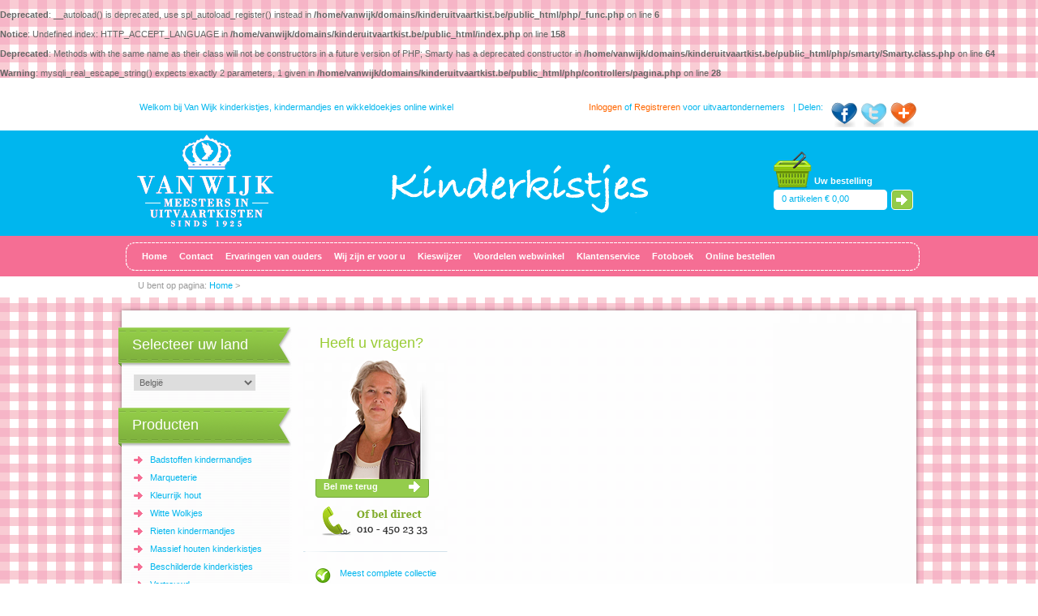

--- FILE ---
content_type: text/html; charset=UTF-8
request_url: https://www.kinderuitvaartkist.be/directe-en-gratis-levering-
body_size: 3704
content:
<br />
<b>Deprecated</b>:  __autoload() is deprecated, use spl_autoload_register() instead in <b>/home/vanwijk/domains/kinderuitvaartkist.be/public_html/php/_func.php</b> on line <b>6</b><br />
<br />
<b>Notice</b>:  Undefined index: HTTP_ACCEPT_LANGUAGE in <b>/home/vanwijk/domains/kinderuitvaartkist.be/public_html/index.php</b> on line <b>158</b><br />
<br />
<b>Deprecated</b>:  Methods with the same name as their class will not be constructors in a future version of PHP; Smarty has a deprecated constructor in <b>/home/vanwijk/domains/kinderuitvaartkist.be/public_html/php/smarty/Smarty.class.php</b> on line <b>64</b><br />
<br />
<b>Warning</b>:  mysqli_real_escape_string() expects exactly 2 parameters, 1 given in <b>/home/vanwijk/domains/kinderuitvaartkist.be/public_html/php/controllers/pagina.php</b> on line <b>28</b><br />
<!DOCTYPE html PUBLIC "-//W3C//DTD XHTML 1.0 Strict//EN" "http://www.w3.org/TR/xhtml1/DTD/xhtml1-strict.dtd">
<html xmlns="http://www.w3.org/1999/xhtml" lang="nl" xml:lang="nl">
<head>
   <title></title>
   <meta http-equiv="content-type" content="text/html; charset=utf-8" />
   <meta name="description" content="" />
   <meta name="keywords" content="" />
   <meta name="subject" content="" />
   <meta name="robots" content="index,follow" />
   <meta name="viewport" content="width=device-width" />
   
   <link rel="stylesheet" href="/css/style.css" type="text/css" />
   <link rel="stylesheet" href="/js/shadowbox/shadowbox.css" type="text/css" />   
   
   <script type="text/javascript">var iTaalid = 1</script>
   <script type="text/javascript" src="/js/talen.js"></script>
   <script type="text/javascript" src="/js/jquery-1.3.1.min.js"></script>
   <script type="text/javascript" src="/js/jquery.alerts.js"></script>
   <script type="text/javascript" src="/js/magiczoomplus.js"></script>
   <script type="text/javascript" src="/js/js.js"></script>
   <script type="text/javascript" src="/js/shadowbox/shadowbox.js"></script>
   
   <script type="text/javascript">
   Shadowbox.init({players: ["html","img","iframe"], overlayColor: '#01B6EF'});   
   </script>
   
</head>
<body>
                                         
   <img class="vlinder" src="/images/vlinder.png" alt="" />

   <div id="login">
      <div id="login_content">
         <span class="login_links">Welkom bij Van Wijk kinderkistjes, kindermandjes en wikkeldoekjes online winkel<br /></span>
         <div id="login_rechts">
            <div class="login_rechts_extra">
               <a href="/inloggen">Inloggen</a> of <a href="/account-aanvragen">Registreren</a> voor uitvaartondernemers            </div>
            <div class="share">
               <span>| Delen:</span>
               <ul>
                  <li><a href="#"><img src="/images/icon_face.png" alt="" /></a></li>
                  <li><a href="#"><img src="/images/icon_twit.png" alt="" /></a></li>
                  <li><a href="#"><img src="/images/icon_plus.png" alt="" /></a></li>
               </ul>
            </div>
         </div>
      </div>
   </div>
   
   <div id="header">
      <div id="header_content">
         <a href="/" class="logo">
                     <img src="/images/logo.png" alt="" />
                  </a>
         <div id="header_ww">
            <span class="hoofd">Uw bestelling</span>
            <div id="header_ww_totaal">
               <a href="/winkelwagen"><img src="/images/header_button.png" alt="" /></a><span id="winkelwagenkort_aantal">0 artikelen</span> <span class="prijs"> &euro; <span id="winkelwagenkort_bedrag">0,00</span></span>
            </div>
         </div>
         <div style="clear:both"></div>
      </div>
   </div>
   
   <div id="menu">
      <div id="menu_content">
         <ul>
                                    <li class="hoofd"><a href="/home" title="Home">Home</a>
                           </li>
                                    <li class="hoofd"><a href="/contact" title="Contact">Contact</a>
                           </li>
                                    <li class="hoofd"><a href="#" title="Ervaringen van ouders">Ervaringen van ouders</a>
                              <ul>
                                                      <li><a href="/ervaringen-van-ouders-" title="Ervaringen van ouders ">Ervaringen van ouders </a></li>
                                    <li><a href="/rieten-mandje-voor-julian" title="Rieten mandje voor Julian">Rieten mandje voor Julian</a></li>
                                    <li><a href="/kistje-met-vlinder-voor-bilal" title="Kistje met vlinder voor Bilal">Kistje met vlinder voor Bilal</a></li>
                                    <li><a href="/eiken-houten-kistje-voor-frederique" title="Eiken houten kistje voor Frederique">Eiken houten kistje voor Frederique</a></li>
                                                   </ul>
                           </li>
                                    <li class="hoofd"><a href="#" title="Wij zijn er voor u">Wij zijn er voor u</a>
                              <ul>
                                                      <li><a href="/meesters-in-uitvaartkisten" title="Meesters in uitvaartkisten">Meesters in uitvaartkisten</a></li>
                                    <li><a href="/ambachtelijk-meesterschap" title="Ambachtelijk meesterschap">Ambachtelijk meesterschap</a></li>
                                    <li><a href="/altijd-persoonlijk-bereikbaar-" title="Altijd persoonlijk bereikbaar ">Altijd persoonlijk bereikbaar </a></li>
                                    <li><a href="/directe-en-gratis-levering-" title="Directe en gratis levering ">Directe en gratis levering </a></li>
                                    <li><a href="/natuur--en-milieubewust" title="Natuur- en milieubewust">Natuur- en milieubewust</a></li>
                                    <li><a href="/wij-zijn-er-voor-u" title="Wij zijn er voor u">Wij zijn er voor u</a></li>
                                    <li><a href="/retourzenden" title="Retourzenden">Retourzenden</a></li>
                                                   </ul>
                           </li>
                                    <li class="hoofd"><a href="#" title="Kieswijzer">Kieswijzer</a>
                              <ul>
                                                      <li><a href="/maatwijzer" title="Maatwijzer">Maatwijzer</a></li>
                                    <li><a href="/begrafenis-of-crematie" title="Begrafenis of crematie">Begrafenis of crematie</a></li>
                                    <li><a href="/dubbelzijdige-dekentjes" title="Dubbelzijdige dekentjes">Dubbelzijdige dekentjes</a></li>
                                                   </ul>
                           </li>
                                    <li class="hoofd"><a href="/voordelen-webwinkel" title="Voordelen webwinkel">Voordelen webwinkel</a>
                           </li>
                                    <li class="hoofd"><a href="/klantenservice" title="Klantenservice">Klantenservice</a>
                           </li>
                                    <li class="hoofd"><a href="/fotoboek" title="Fotoboek">Fotoboek</a>
                           </li>
                                    <li class="hoofd"><a href="/online-bestellen" title="Online bestellen">Online bestellen</a>
                           </li>
                     </ul>
      </div>
   </div>
   
   <div id="crumble">
      <div id="crumble_content">U bent op pagina: <a href="/">Home</a>  &gt; <a href="/" title=""></a></div>
   </div>
   
   <div id="container_top">&nbsp;</div>

   <div id="container" >
      <div id="menu_links">
                  <h2>Selecteer uw land</h2>
         <select onchange="verander_land(this.value)">
            <option value="www.kinderuitvaartkist.nl">Nederland</option>
            <option value="www.kinderuitvaartkist.be" selected="selected">Belgi&euml;</option>
                     </select>      
                  <h2>Producten</h2>
         <ul>
                        <li><a href="/badstoffen-kindermandjes" title="Badstoffen kindermandjes">Badstoffen kindermandjes</a></li>
                        <li><a href="/marqueterie" title="Marqueterie">Marqueterie</a></li>
                        <li><a href="/kleurrijk-hout" title="Kleurrijk hout">Kleurrijk hout</a></li>
                        <li><a href="/witte-wolkjes" title="Witte Wolkjes">Witte Wolkjes</a></li>
                        <li><a href="/rieten-kindermandjes" title="Rieten kindermandjes">Rieten kindermandjes</a></li>
                        <li><a href="/massief-houten-kinderkistjes" title="Massief houten kinderkistjes">Massief houten kinderkistjes</a></li>
                        <li><a href="/beschilderde-kinderkistjes" title="Beschilderde kinderkistjes">Beschilderde kinderkistjes</a></li>
                        <li><a href="/vertrouwd" title="Vertrouwd">Vertrouwd</a></li>
                        <li><a href="/wikkeldoekjes" title="Wikkeldoekjes">Wikkeldoekjes</a></li>
                     </ul>
         
         <h2>Selectie</h2>
         <ul>
                                    <li><a href="javascript:Submenu(2)" title="Kleur">Kleur</a><ul id="thema_sub_2">
                              <li><a href="/roze" title="Roze">Roze</a></li>
                              <li><a href="/blauw" title="Blauw">Blauw</a></li>
                              <li><a href="/groen" title="Groen">Groen</a></li>
                              <li><a href="/wit" title="Wit">Wit</a></li>
                              <li><a href="/creme" title="Creme">Creme</a></li>
                              <li><a href="/geel" title="Geel">Geel</a></li>
                              <li><a href="/puur-hout" title="Puur hout">Puur hout</a></li>
                              
            </ul></li>
             
                                    <li><a href="javascript:Submenu(3)" title="Prijsklassen">Prijsklassen</a><ul id="thema_sub_3">
                              <li><a href="/0---3c-50-eur" title="0 - < 50 EUR">0 - &lt; 50 EUR</a></li>
                              <li><a href="/50---3c-250-eur" title="50 - < 250 EUR">50 - &lt; 250 EUR</a></li>
                              <li><a href="/250---3c-400-eur-" title="250 - < 400 EUR ">250 - &lt; 400 EUR </a></li>
                              <li><a href="/400---3c-800-eur" title="400 - < 800 EUR">400 - &lt; 800 EUR</a></li>
                              <li><a href="/800---3c-1200-eur" title="800 - < 1.200 EUR">800 - &lt; 1.200 EUR</a></li>
                              
            </ul></li>
             
                                    <li><a href="javascript:Submenu(13)" title="Uitgelicht">Uitgelicht</a><ul id="thema_sub_13">
                              <li><a href="/uitgelicht" title="Uitgelicht">Uitgelicht</a></li>
                              
            </ul></li>
             
                     </ul> 
         
         <div id="favorieten_inhoud" style="margin-bottom:20px;">
                                               
         </div>         
         
                 
      </div>
      
      <div id="content">
                  <div id="content_links">
                  
         <div id="tekstpagina"></div>

         
                                                                                                       
         </div>
                  
                  <div id="menu_rechts">
            <div class="vak">
               <h1>Heeft u vragen?</h1>
               <img src="/images/menu_rechts_foto.png" alt="" />
               <a href="/bel-me-terug" class="menu_rechts_button">Bel me terug</a>
                           <img src="/images/menu_rechts_bel.png" alt="" />
                        </div>
            
            <div class="vak">
               <ul>
                                    <li><a href="/voordelen-webwinkel" title="Meest complete collectie">Meest complete collectie</a></li>
                                    <li><a href="/voordelen-webwinkel" title="Ambachtelijk meesterschap ">Ambachtelijk meesterschap </a></li>
                                    <li><a href="/voordelen-webwinkel" title="Meest voordelige tarieven">Meest voordelige tarieven</a></li>
                                    <li><a href="/voordelen-webwinkel" title="24 / 7 bereikbaar voor vragen">24 / 7 bereikbaar voor vragen</a></li>
                                    <li><a href="/voordelen-webwinkel" title="Directe en gratis levering">Directe en gratis levering</a></li>
                                    <li><a href="/voordelen-webwinkel" title="Milieubewust  ">Milieubewust  </a></li>
                                    <li><a href="/voordelen-webwinkel" title="Veilig en eenvoudig betalen">Veilig en eenvoudig betalen</a></li>
                                    <li class="laatste"><a href="/voordelen-webwinkel" title="100% Tevredenheidsgarantie">100% Tevredenheidsgarantie</a></li>
                                 </ul>
            </div>
                           <div class="vak"><img src="/images/keurmerk_shops.png" alt="" /></div>
               <div class="vak"><img src="/images/betalingen_nl.png" alt="" /></div>
                    
         </div>
               </div>      
      
      <div style="clear:both"></div>
      <div id="ref">Webshop by: <a href="http://www.jbomedia.nl" target="_blank">JBOMedia</a></div>
      <img class="harten" src="/images/harten.png" alt="" />      
   </div>
   
   <div id="container_bot">&nbsp;</div>
                    
   <div id="footer">                  
      <div id="footer_content">
         <ul>
            <li class="hoofd">Wij zijn er voor u</li>
                        <li><a href="/meesters-in-uitvaartkisten" title="Meesters in uitvaartkisten">Meesters in uitvaartkisten</a></li>
                        <li><a href="/ambachtelijk-meesterschap" title="Ambachtelijk meesterschap">Ambachtelijk meesterschap</a></li>
                        <li><a href="/altijd-persoonlijk-bereikbaar-" title="Altijd persoonlijk bereikbaar ">Altijd persoonlijk bereikbaar </a></li>
                        <li><a href="/directe-en-gratis-levering-" title="Directe en gratis levering ">Directe en gratis levering </a></li>
                        <li><a href="/natuur--en-milieubewust" title="Natuur- en milieubewust">Natuur- en milieubewust</a></li>
                        <li><a href="/wij-zijn-er-voor-u" title="Wij zijn er voor u">Wij zijn er voor u</a></li>
                        <li><a href="/retourzenden" title="Retourzenden">Retourzenden</a></li>
                     </ul>
         
         <ul>
            <li class="hoofd">Kieswijzer</li>
                        <li><a href="/maatwijzer" title="Maatwijzer">Maatwijzer</a></li>
                        <li><a href="/begrafenis-of-crematie" title="Begrafenis of crematie">Begrafenis of crematie</a></li>
                        <li><a href="/dubbelzijdige-dekentjes" title="Dubbelzijdige dekentjes">Dubbelzijdige dekentjes</a></li>
                     </ul>    
         
         <ul>
            <li class="hoofd">Ervaringen van ouders</li>
                        <li><a href="/ervaringen-van-ouders-" title="Ervaringen van ouders ">Ervaringen van ouders </a></li>
                        <li><a href="/rieten-mandje-voor-julian" title="Rieten mandje voor Julian">Rieten mandje voor Julian</a></li>
                        <li><a href="/kistje-met-vlinder-voor-bilal" title="Kistje met vlinder voor Bilal">Kistje met vlinder voor Bilal</a></li>
                        <li><a href="/eiken-houten-kistje-voor-frederique" title="Eiken houten kistje voor Frederique">Eiken houten kistje voor Frederique</a></li>
                     </ul>  
         
         <ul class="laatste">
            <li class="hoofd">Uw voordelen</li>
                        <li><a href="/voordelen-webwinkel" title="Meest complete collectie">Meest complete collectie</a></li>
                        <li><a href="/voordelen-webwinkel" title="Ambachtelijk meesterschap ">Ambachtelijk meesterschap </a></li>
                        <li><a href="/voordelen-webwinkel" title="Meest voordelige tarieven">Meest voordelige tarieven</a></li>
                        <li><a href="/voordelen-webwinkel" title="24 / 7 bereikbaar voor vragen">24 / 7 bereikbaar voor vragen</a></li>
                        <li><a href="/voordelen-webwinkel" title="Directe en gratis levering">Directe en gratis levering</a></li>
                        <li><a href="/voordelen-webwinkel" title="Milieubewust  ">Milieubewust  </a></li>
                        <li><a href="/voordelen-webwinkel" title="Veilig en eenvoudig betalen">Veilig en eenvoudig betalen</a></li>
                        <li><a href="/voordelen-webwinkel" title="100% Tevredenheidsgarantie">100% Tevredenheidsgarantie</a></li>
                     </ul>   

         <div style="clear:both"></div>                           
      </div>
   </div>
   
   <div id="footer_bottom">  
      <div id="footer_bottom_content">
		<span class="left">
			            <a href="/kinderkisten">kinderkisten</a>
         		</span>
         <span class="right"><a href="/disclaimer" title="Disclaimer">Disclaimer</a></span>
      </div>
   </div>






<!-- Piwik -->
<script type="text/javascript">
  var _paq = _paq || [];
  _paq.push(["setCookieDomain", "*.kinderuitvaartkist.nl"]);
  _paq.push(["trackPageView"]);
  _paq.push(["enableLinkTracking"]);

  (function() {
    var u=(("https:" == document.location.protocol) ? "https" : "http") + "://statcntr.net/analytics/";
    _paq.push(["setTrackerUrl", u+"piwik.php"]);
    _paq.push(["setSiteId", "6"]);
    var d=document, g=d.createElement("script"), s=d.getElementsByTagName("script")[0]; g.type="text/javascript";
    g.defer=true; g.async=true; g.src=u+"piwik.js"; s.parentNode.insertBefore(g,s);
  })();
</script>
<!-- End Piwik Code -->

<noscript>
<img src="http://statcntr.net/analytics/piwik.php?idsite=6&amp;rec=1" style="border:0" alt="" />
</noscript>
<script>
  (function(i,s,o,g,r,a,m){i['GoogleAnalyticsObject']=r;i[r]=i[r]||function(){
  (i[r].q=i[r].q||[]).push(arguments)},i[r].l=1*new Date();a=s.createElement(o),
  m=s.getElementsByTagName(o)[0];a.async=1;a.src=g;m.parentNode.insertBefore(a,m)
  })(window,document,'script','//www.google-analytics.com/analytics.js','ga');

  ga('create', 'UA-53354815-1', 'auto');
  ga('send', 'pageview');

</script>


</body>
</html>

--- FILE ---
content_type: text/html; charset=UTF-8
request_url: https://www.kinderuitvaartkist.be/ajax/WinkelwagenKort
body_size: 39
content:
<br />
<b>Deprecated</b>:  __autoload() is deprecated, use spl_autoload_register() instead in <b>/home/vanwijk/domains/kinderuitvaartkist.be/public_html/php/_func.php</b> on line <b>6</b><br />
<br />
<b>Deprecated</b>:  Methods with the same name as their class will not be constructors in a future version of PHP; Smarty has a deprecated constructor in <b>/home/vanwijk/domains/kinderuitvaartkist.be/public_html/php/smarty/Smarty.class.php</b> on line <b>64</b><br />
<br />
<b>Notice</b>:  Undefined index: soort_verzending in <b>/home/vanwijk/domains/kinderuitvaartkist.be/public_html/php/controllers/winkelwagen.php</b> on line <b>391</b><br />
{"aantal":"0 artikelen","bedrag":"0,00"}

--- FILE ---
content_type: text/css
request_url: https://www.kinderuitvaartkist.be/css/style.css
body_size: 5886
content:
/**********************
* ALGEMEEN
*********************/

* {
border: 0px; 
margin: 0px;
padding: 0px; 
}

html, body {
background: url('/images/body_bg.png') repeat;
color: #666666;
font-family: Verdana, Arial, Serif;
font-size: 11px;
}

a {
color: #00b6ee;
text-decoration: none;
}

a:hover {
   color: #F56E94;
} 

h1 {
color: #EC0083;
font-size: 18px;
font-family: Georgia, Verdana, Arial, Serif;
font-weight: normal;
margin: 0px 0px 10px 0px;
}

   h1.overzicht {
   border-bottom: 1px daed #f9ccd4;
   color: #f56e94;
   font-size: 14px;
   margin-bottom: 0px;
   padding-bottom: 10px;
   }  

h2, h3 {
font-family: Verdana, Arial, Serif;
color: #f56e94;
font-size: 11px;
font-weight: normal;
}

ul {
list-style-type: none;
}

input {
color: #666666;
font-family: Verdana, Arial, Serif;
font-size: 11px;
}

select {
color: #666666;
font-family: Verdana, Arial, Serif;
font-size: 11px;
}

textarea {
color: #666666;
font-family: Verdana, Arial, Serif;
font-size: 11px;
}

p {
line-height: 18px;
margin-bottom: 10px;
}

img.vlinder {
margin: 160px 0px 0px 20px;
position: absolute;
}

.vet {
font-weight: bold;
}

/**********************
* BASIS
*********************/

#login {
background-color: white;
color: #00b6ee;
height: 25px; /*20*/
padding-top: 30px;
width: 100%;
height: 35px;
overflow: hidden;
}

   #login a {
   color: #ff6600;
   }
   
   #login_content {
   margin: 0 auto;
   padding-left: 20px;
   width: 970px; /*990*/
   }

   .login_links {
      width: 400px;
      display: block;
      float: left;
      text-align: center;
   }

   #login_rechts {
   display: block;
   float: right;
   }

   #login_rechts a:hover {
      text-decoration: underline;
   }
   
      #login_rechts span {
      display: inline;
   }
      
         #login_rechts span img {
         margin: -20px 0px 0px 10px;
         }
         
#header {
background-color: #00b6ee;
color: white;
font-weight: bold;
font-size: 12px;
height: 130px;
overflow: hidden;
width: 100%;
}  

.header_de #header_content {
   background: url(../images/kindersarge.png) no-repeat center;
}

.header_de .logo img {
   width: 179px;
}

   #header_content {
   background: url('/images/header_bg.png') no-repeat;
   background-position: center;
   margin: 0 auto;
   padding-left: 20px;
   width: 970px; /*990*/
   } 
   
      #header_content a.logo {
      display: inline;
      float: left;
      }
   
      #header_ww {
      background: url('/images/header_ww.png') no-repeat;
      display: inline;
      float: left;
      height: 44px; /*75*/
      margin: 25px 0px 0px 610px;
      overflow: hidden;
      padding-top: 31px;
      font-size: 11px;
      width: 175px;
      } 
      
         #header_ww span.hoofd {
         margin: 0px 0px 0px 50px;
         }  
         
         #header_ww_totaal {
         background: url('/images/header_input.png') no-repeat;
         color: #00b6ee;
         font-size: 11px;
         font-weight: normal;
         height: 20px; /*26*/
         margin-top: 4px;
         padding: 6px 0px 0px 10px;
         width: 130px; /*140*/
         }
         
            #header_ww_totaal a {
            display: block;
            height: 26px;
            margin: -6px 0px 0px 135px;
            position: absolute;
            width: 27px;
            } 
            
#menu {
background-color: #f56e94;
color: white;
font-weight: bold;
font-size: 11px;
height: 50px;
width: 100%;
} 

   #menu_content {
   background: url('/images/menu_bg.png') no-repeat;
   background-position: 10px 0px;
   height: 50px;
   margin: 0 auto;
   width: 990px; /*990*/
   }   
   
      #menu_content ul {
      list-style-type: none;
      margin: 0px 0px 0px 25px;
      padding: 18px 0px 0px 0px;
      }            
      
         #menu_content ul li {
         display: inline;
         float: left;
         margin: 1px 5px 0px 0px;
         padding: 0px;
         }  
         
            #menu_content ul li.laatste {
            margin-right: 0px;
            }
         
            #menu_content ul li a {
            color: white;
            padding: 5px;
            }
            
               #menu_content ul li a.actief, #menu_content ul li a:hover{
               background: #C24358;
               text-decoration: none;
               border-radius: 5px;
               }  
               
            #menu_content ul li ul {
            z-index: 99999;
            display: none;
            position: absolute;
            background: #f56e94;
            margin-left: 0px;
            padding: 0px 20px;
            margin-left: -20px;
            margin-top: 5px;
            }
            
                #menu_content ul li ul li {
                float: none;
                display: block;
                margin: 10px 0px;
                }
                
                    #menu_content ul li ul li a {
                    font-weight: normal;
					padding: 3px;
                    }
                    
                        #menu_content ul li ul li a:hover {
                        background: #c24358;
						padding: 3px;
						border-radius: 5px;
                        }
               
#crumble {
background-color: white;
color: #999999;
height: 21px; /*26*/
margin-bottom: 10px;
padding-top: 5px;
width: 100%;
} 

   #crumble_content {
   margin: 0 auto;
   padding-left: 25px;
   width: 965px; /*990*/
   }                             

#container_top {
background: url('/images/container_top.png') no-repeat;
font-size: 0px;
height: 26px;
margin: 0 auto;
width: 990px;
}

#container {
background: url('/images/container_mid.png') repeat-y;
margin: 0 auto;
width: 990px;
}

   #menu_links {
   display: inline;
   float: left;
   width: 229px;
   }
   
      #menu_links select {
      margin-left: 20px;
      border: 1px solid #DEDEDE;
      padding: 2px;
      margin-bottom: 20px;
      width: 150px;
      }
   
      #menu_links h2 {
      background: url('/images/menulinks_h2.png') no-repeat;
      color: white;
      font-family: Georgia, Verdana, Arial, Serif;
      font-size: 18px;
      height: 37px; /*49*/
      margin: 0px 0px 10px 1px;
      padding: 12px 0px 0px 17px;
      width: 196px; /*213*/  
      }
      
      #menu_links ul {
      list-style-type: none;
      margin: 0px 0px 30px 20px;
      padding: 0px;
      }
      
         #menu_links ul li {
         margin: 0px 0px 10px 0px;
         padding: 0px;
         }
         
            #menu_links ul li a {
            background: url('/images/menulinks_pijl.png') no-repeat;
            background-position: 0px 2px;
            padding-left: 20px;
            }
            
            #menu_links ul li ul {
            display: none;
            margin-top: 10px;
            }
   
   #content {
   display: inline;
   float: left;
   width: 753px;
   } 
   
      #content.winkelwagen {
      width: 726px;
      }
   
      #content_links {
      display: inline;
      float: left;
      width: 575px;
      }   
   
      #menu_rechts {
      display: inline;
      float: left;
      padding: 10px 0px 0px 0px;
      width: 178px; /*178*/
      } 
      
         #menu_rechts h1 {
         color: #99cc33;
         margin-left: 20px;
         } 
         
         #menu_rechts .vak {
         background: url('/images/border.png') no-repeat;
         background-position: bottom;
         margin-bottom: 20px;
         padding-bottom: 20px;
         }
         
            #menu_rechts .vak.laatste {
            background: none;
            }
         
            #menu_rechts .vak a.menu_rechts_button {
            background: url('/images/menu_rechts_button.png') no-repeat;
            color: white;
            display: block;
            font-weight: bold;
            height: 20px; /*25*/
            margin: -2px 0px 10px 15px;
            padding: 5px 0px 0px 10px;
            width: 130px; /*140*/
            }
            
         #menu_rechts .vak ul {
         list-style-type: none;
         margin: 0px 0px 0px 15px;
         padding: 0px;
         } 
         
            #menu_rechts .vak ul li {
            background: url('/images/icon_vink.png') no-repeat;
            color: #00ccff;
            height: 30px; /*0*/
            margin: 0px 0px 10px 0px;
            padding: 0px 5px 0px 30px;
            }
            
               #menu_rechts .vak ul li.laatste {
               margin-bottom: 0px;
               }           

#container_bot {
background: url('/images/container_bot.png') no-repeat;
font-size: 0px;
height: 10px;
margin: 0 auto;
width: 990px;
}

#footer {
background: url('/images/footer_bg.png') repeat-x;
background-color: #00b6ee;
color: white;
margin: 30px 0px 0px 0px; 
width: 100%;
} 

   img.harten {
   margin: -30px 0px 0px 813px;
   position: absolute;
   }

   #footer_content {
   margin: 0 auto;
   padding-left: 20px;
   width: 1000px; /*990*/
   }  
   
      #footer_content ul {
      display: inline;
      float: left;
      margin: 70px 56px 20px 0px;
      padding: 0px 0px 0px 0px;
      }
      
         #footer_content ul.laatste {
         margin-right: 0px;
         }
      
         #footer_content ul li {
         margin: 0px 0px 10px 0px;
         padding: 0px;
         }
         
            #footer_content ul li.hoofd {
            font-family: Georgia, Verdana;
            font-size: 14px;
            font-weight: bold;
            }
         
            #footer_content ul li a {
            color: white;
            }
            
#footer_bottom {
background: url('/images/footer_bot.png') repeat-x;
height: 39px;
margin-bottom: 30px;
width: 100%;
}  

   #footer_bottom_content {
   margin: 0 auto;
   width: 990px; 
   }

      #footer_bottom_content .right {
      display: inline;
      float: right;
      margin: 15px 5px 0px 5px;
      }

	  #footer_bottom_content .left{
		display: inline;
		float: left;
		margin: 15px 0 0;

	  }
	  
	  #footer_bottom_content .left a{
				color: #f9ccd4;
				margin: 0px 5px 0px 5px;
	  }
      
         #footer_bottom_content a {
         margin: 0px 5px 0px 5px;
         }    
         
/**********************
* HOMEPAGE
*********************/   

.homepage_artikel {
/* ackground: url('/images/homepage_artikel.png') no-repeat; */
background-position: bottom;
display: inline;
float: left;
height: 284px;
margin: 0px 5px 20px 0px;
overflow: hidden;
padding: 0px 0px 0px 0px;
width: 281px; /*281*/ 
cursor: pointer;
} 

   .homepage_artikel.laatste {
   margin-right: 0px;
   }

   .homepage_artikel h1 {
   color: #00b6ee;
   margin-top: 10px;
   padding: 0px 15px;
   }
   
   .homepage_artikel h2, .homepage_artikel p {
   padding: 0px 15px;
   margin-bottom: 0px;
   border-left: 1px solid #CCCCCC;
   border-right: 1px solid #CCCCCC;  ;  
   }
   
      .homepage_artikel img {
      position: absolute;
      margin-top: 110px;
      }  
      
      .homepage_artikel div.inhoud {
      position: absolute;
      width: 281px;
      min-height: 200px;
      }
      
/**********************
* LIJSTWEERGAVE
*********************/

#lijstweergave_inleiding {
background: url('/images/lijstweergave_inleiding.png') no-repeat;
background-position: bottom;
padding: 0px 15px 10px 15px;
width: 545px; /*575*/
}

   #lijstweergave_inleiding h1 {
   color: #00b6ee;
   }  
   
.lijstweergave_artikel {
background: url('/images/lijstweergave_artikel_bg.png') no-repeat;
background-position: bottom;
display: inline;
float: left;
height: 251px; /*256*/
margin: 20px 30px 10px 0px;
overflow: hidden;
padding: 0px 5px 5px 5px;
width: 261px; /*271*/
}

   .lijstweergave_artikel.laatste {
   margin-right: 0px;
   }

   .lijstweergave_artikel h1 {
   color: #00b6ee;
   position: absolute;
   width: 241px;
   margin-left: 10px;
   } 
   
   .lijstweergave_artikel img.foto {
   margin: 60px 0px 0px 20px;
   }  
   
   .lijstweergave_artikel span.prijs {
   margin: 235px 0px 0px 10px;
   position: absolute;
   } 
   
   .lijstweergave_artikel span.info {
   margin: 235px 0px 0px 140px;
   position: absolute;
   }    
   
      .lijstweergave_artikel span.info a {
      background: url('/images/icon_pijlrechts.png') no-repeat;
      background-position: right;
      color: #f56e94;
      padding-right: 20px;
      }  
      
#container_bot.lijstweergave_paginanummering {
background: url('/images/container_bot_lijstweergave.png') no-repeat;
font-size: 11px;
height: 29px; /*39*/
padding: 10px 0px 0px 20px;
width: 970px; /*990*/
} 

   .lijstweergave_nummering {
   color: #ff9fba;
   position: absolute;
   text-align: center;
   width: 990px;
   }    
   
      .lijstweergave_nummering a {
      color: #ff9fba;
      }    
      
         .lijstweergave_nummering a.actief {
         color: #de4872;
         }  
         
         .lijstweergave_nummering a.lijstweergave_crumble {
         color: #de4872;
         margin-left: 330px;
         position: absolute;
         } 
         
      .lijstweergave_nummering span {
      margin: 0px 5px 0px 5px;
      } 
      
/**********************
* DETAIL PAGINA
*********************/  

#detail_zoom {
background: url('/images/detail_zoom.png') no-repeat;
background-position: bottom;
min-height: 312px;
height: auto !important;
height: 312px;
width: 575px; /*575*/
}   

   #detail_zoom h1 {
   color: #00b6ee;
   margin-left: 10px;
   }  
   
   #detail_zoom p {
   color: #b3b3b3;
   margin: 235px 0px 0px 10px;
   position: absolute;
   }  
   
   #detail_zoom a {
   margin: 0px 0px 0px 55px;
   } 
   
#detail_selectie {
height: 60px;
margin: 15px 0px 15px 0px;
width: 575px;
}  

   .detail_selectie_foto {
   background: url('/images/detailfoto_bg.png') no-repeat;
   display: inline;
   float: left;
   height: 56px; /*60*/
   margin-right: 5px;
   padding: 4px 0px 0px 7px;
   width: 101px; /*108*/
   }          
   
   #detail_selectie_select {
   display: inline;
   float: left;
   margin-left: 5px;
   padding-top: 5px;
   width: 150px;
   } 
   
      #detail_selectie_select select {
      border: 1px solid #abadb3;
      margin-top: 5px;
      width: 137px;
      } 
      
   #detail_selectie_prijs {
   background: url('/images/detail_prijs.png') no-repeat;
   display: inline;
   float: left;
   height: 45px; /*53*/
   margin: 3px 0px 0px 10px;
   padding-top: 8px;
   width: 184px;
   }     
   
      #detail_selectie_prijs p {
      margin: 0px 0px 0px 15px;
      }   
      
#detail_bestellen {
background: url('/images/detail_bestellen.png') no-repeat;
height: 68px;
padding-left: 10px;
width: 565px; /*575*/
}  

   #detail_bestellen a.icon {
   background: url('/images/icon_favo.png') no-repeat;
   font-size: 10px;
   display: block;
   float: left;
   height: 16px;
   margin: 25px 5px 0px 0px;
   padding: 3px 0px 0px 20px;
   } 
   
      #detail_bestellen a.icon.mail {
      background: url('/images/icon_mail.png') no-repeat;
      }   
      
      #detail_bestellen a.icon.pdf {
      background: url('/images/icon_pdf.png') no-repeat;
      }  
      
      #detail_bestellen a.icon.bekl {
      background: url('/images/icon_bekl.png') no-repeat;
      } 
      
   #detail_bestellen a.button, a.knop {
   background: url('/images/detail_button.png') no-repeat;
   color: white;
   display: block;
   float: left;
   font-weight: bold;
   height: 20px; /*25*/
   margin: 22px 0px 0px 0px;
   padding: 5px 0px 0px 10px;
   width: 209px; /*219*/
   } 

   #detail_bestellen a.button_de {
   background: url('/images/detail_button_de.png') no-repeat;
   color: white;
   display: block;
   float: left;
   font-weight: bold;
   height: 20px; /*25*/
   margin: 22px 0px 0px 0px;
   padding: 5px 0px 0px 10px;
   width: 190px; /*219*/
   }
   
   a.knop {
   float: none;
   padding-top: 3px;
   height: 22px;
   } 
   
#detail_info {
margin: 15px 0px 15px 0px;
width: 575px;
}   

   #detail_info h1 {
   color: #00b6ee;
   }  
   
/**********************
* WINKELWAGEN
*********************/ 

#winkelwagen_header {
color: #f6b5c7;
font-size: 14px;
font-family: Georgia, Verdana, Arial, Serif;
margin-bottom: 15px;
} 

   #winkelwagen_header span {
   margin: 0px 50px 0px 10px;
   } 
   
      #winkelwagen_header span.laatste {
      margin-right: 0px;
      }   
      
      #winkelwagen_header span.actief {
      color: #f56e94;
      } 
      
#winkelwagen_tabel {
border-left: 1px solid #cdcdcd;
border-right: 1px solid #cdcdcd;
padding: 15px 10px 0px 10px;
width: 704px; /*724*/
} 

   #winkelwagen_tabel.account {
   border: 0px;
   margin-top: 0px;
   padding-top: 0px;
   }

   #winkelwagen_tabel table {
   width: 704px;
   }
   
      #winkelwagen_tabel table tr td {
      border-bottom: 1px dashed #f9ccd4;
      padding: 15px 15px 15px 0px;
      }
      
         #winkelwagen_tabel table tr.gnborder td {
         border: 0px;
         } 
         
         #winkelwagen_tabel table tr.padding td {
         padding-bottom: 0px;
         } 
         
         #winkelwagen_tabel table tr td.laatste {
         padding-right: 0px;
         }                    
   
      #winkelwagen_tabel table tr.hoofd {
      color: #00b6ee;
      font-size: 14px;
      font-family: Georgia, Verdana, Arial, Serif;    
      } 
      
         #winkelwagen_tabel table tr td.center {
         text-align: center;
         }
         
         #winkelwagen_tabel table tr td.right {
         text-align: right;
         }  
         
         #winkelwagen_tabel table tr td select {
         border: 1px solid #abadb3;
         width: 40px;
         }  
         
            #winkelwagen_tabel table tr td select.breed {
            width: 200px;
            } 
            
   #winkelwagen_tabel_buttons {
   padding: 15px 0px 0px 0px;
   width: 704px;
   }  
   
      #winkelwagen_tabel_buttons input {
      border: 1px solid #abadb3;
      height: 23px;
      padding-left: 5px;
      width: 75px; /*80*/
      } 
      
      #winkelwagen_tabel_buttons span {
      display: inline;
      float: left;
      margin-right: 15px;
      }       
      
      #winkelwagen_tabel_buttons a {
      background: url('/images/button_verwerk.png') no-repeat;
      color: white;
      display: block;
      float: left;
      font-size: 11px;
      font-weight: bold;
      height: 19px; /*25*/
      padding: 6px 0px 0px 5px;
      width: 77px; /*82*/
      }

      #winkelwagen_tabel .button_de a {
         background: url('/images/button_verwerk_de.png') no-repeat;
         width: 120px;
      }
      
         #winkelwagen_tabel_buttons a.verder {
         background: url('/images/button_verder.png') no-repeat;
         margin: 0px 15px 0px 55px;
         padding-left: 28px;
         width: 127px; /*155*/
         }   

         #winkelwagen_tabel .button_de a.verder {
            margin-left: 20px;
         }
         
         #winkelwagen_tabel_buttons a.volgende {
         background: url('/images/button_volgende.png') no-repeat;
         padding-left: 10px;
         width: 153px; /*163*/
         }      


#winkelwagen_tabel_footer {
background: url('/images/ww_tabel.png') no-repeat;
}   

#winkelwagen_info {
margin: 15px 0px 30px 0px;
padding: 0px 10px 0px 10px;
width: 704px; /*724*/
}   

   #winkelwagen_info h1 {
   color: #00b6ee;
   }  
   
   #winkelwagen_info h2 {
   margin-bottom: 10px;
   }
   
/**********************
* GEGEVENS
*********************/     
   
#gegevens {
border-left: 1px solid #cdcdcd;
border-right: 1px solid #cdcdcd;
padding: 15px 10px 0px 10px;
width: 704px; /*724*/
}  

   #gegevens h1 {
   border-bottom: 1px dashed #f9ccd4;
   color: #00b6ee;
   margin-bottom: 15px;
   padding-bottom: 15px;
   } 
   
   .gegevens_invoer {
   border-bottom: 1px dashed #f9ccd4;
   padding-bottom: 15px;   
   width: 704px;
   }  
   
      .gegevens_invoer label {
      display: block;
      float: left;
      height: 19px; /*24*/
      margin-bottom: 10px;
      padding-top: 5px;
      width: 168px;
      }
   
      .gegevens_invoer input {
      border: 1px solid #abadb3;
      float: left;
      height: 22px;
      margin-bottom: 10px;
      padding-left: 5px;
      width: 170px; /*175*/
      }
      
      .gegevens_invoer select {
      border: 1px solid #abadb3;
      float: left;
      height: 24px;
      margin-bottom: 10px;
      padding-top: 2px;
      padding-left: 5px;
      width: 170px; /*175*/
      }
      
         .gegevens_invoer span {
         width: 80px;
         display: block;
         float: left;
         height: 19px;
         margin-bottom: 10px;
         overflow: hidden;
         padding-top: 5px;
         }
      
         .gegevens_invoer span input {
         width: 20px;
         margin-top: -4px;
         }       
      
         .gegevens_invoer input.middel {
         margin-right: 10px;
         width: 123px;
         }
         
         .gegevens_invoer input.klein {
         width: 30px;
         }  
         
         .gegevens_invoer input.nobg {
         background-color: white;
         }   
         
      .gegevens_invoer textarea {
      border: 1px solid #abadb3;
      float: left;
      height: 159px;
      margin-bottom: 10px;
      padding-left: 5px;
      width: 170px; /*175*/
      }    
      
      .gegevens_invoer dl {
      }  
      
         .gegevens_invoer dl dd {
         display: inline;
         float: left;
         margin-bottom: 15px;
         width: 168px;
         }     
         
         .gegevens_invoer dl dt {
         display: inline;
         float: left;
         margin-bottom: 15px;
         width: 175px;
         }                       
   
      .gegevens_invoer_links {
      display: inline;
      float: left;
      margin-right: 14px;
      width: 345px;
      } 
      
         .gegevens_invoer_links a {
          background: url('/images/gegevens_link.png') no-repeat;
         background-position: 0px 3px;
         color: #085880;
         padding-left: 10px;
         text-decoration: underline;
         }
         
            .gegevens_invoer_links a:hover {
            text-decoration: none;
            }
            
            .gegevens_invoer_links a.knop_standaard {
            background: url('/images/button_volgende.png') no-repeat;
            width: 153px; /*163*/
            color: white;
            display: block;
            font-weight: bold;
            height: 19px; /*25*/
            margin: 22px 0px 0px 0px;
            padding: 6px 0px 0px 10px;
            text-decoration: none;
            }            
      
      .gegevens_invoer_rechts {
      display: inline;
      float: left;
      width: 345px;
      }   
      
   #gegevens_buttons {
   border-top: 1px dashed #f9ccd4;
   padding-top: 15px;
   width: 704px;   
   }  
   
      #gegevens_buttons.overzicht {
      padding-left: 330px;
      }
   
      #gegevens_buttons span {
      display: block;
      float: left;
      font-size: 10px;
      text-align: right;
      padding-left: 30px;
      width: 220px; /*280*/
      }
   
         #gegevens_buttons span.radio {
         padding: 5px 0px 0px 0px;
         width: 50px;
         }
      
      #gegevens_buttons a {
      background: url('/images/button_verder.png') no-repeat;
      color: white;
      display: block;
      float: left;
      font-size: 11px;
      font-weight: bold;
      height: 19px; /*25*/
      margin: 0px 15px 0px 48px;
      padding: 6px 0px 0px 28px;
      width: 127px; /*155*/
      }   
         
         #gegevens_buttons a.volgende {
         background: url('/images/button_volgende.png') no-repeat;
         margin: 0px;
         padding-left: 10px;
         width: 153px; /*163*/
         }  
		 
		 #gegevens_buttons a.bestellen {
		 		background: url('/images/button_bestellen.png') no-repeat;
		padding-left: 10px;
		padding-right:17px;
		width: 153px;
		float: right;
		 }
         
/**********************
* BETAALWIJZE
*********************/ 

#betaalwijze {
border-left: 1px solid #cdcdcd;
border-right: 1px solid #cdcdcd;
padding: 15px 10px 0px 10px;
width: 704px; /*724*/
} 

   #betaalwijze h1 {
   border-bottom: 1px dashed #f9ccd4;
   color: #00b6ee;
   margin-bottom: 0px;
   padding-bottom: 15px;   
   } 
   
   #betaalwijze input {
   margin: 25px 10px 0px 0px;
   } 
   
   #betaalwijze hr {
   background: white;
   border-bottom: 1px dashed #f9ccd4;
   height: 1px;
   margin-top: 25px;
   }                                                                 
   
/**********************
* TEKSTPAGINA
*********************/ 
   
#tekstpagina {
padding: 0px 10px;
}   

/*********************
* LOADER
*********************/ 

#l_popup_container {min-width: 120px;background: #FFF;color: #000;border: 5px solid #00B6EE;-moz-border-radius: 10px;-webkit-border-radius: 10px;border-radius: 10px;}
#l_popup_content {color: #085880;}
#l_popup_message {padding: 0px 0px 0px 0px;}
#l_popup_panel {text-align: center;padding-bottom: 10px;}

/**********************
 * JALERTS
 *********************/

#popup_container {color: #a5a5a5;font: 11px Verdana, Arial, Tahoma, "Trebuchet MS", Helvetica, Serif;line-height: 18px;min-width: 150px; /* Dialog will be no smaller than this */background: #FFF;border: solid 5px #00B6EE;color: #000;-moz-border-radius: 10px;-webkit-border-radius: 10px;border-radius: 10px;}
#popup_title {display: none;}
#popup_content {margin: 0em; padding: 20px; max-width: 300px;}
#popup_content input {border-width: 0px;width: 70px;background: #00B6EE;padding: 0px;padding-bottom: 3px;color: white;height: 20px;}
#popup_panel {text-align: center;margin: 1em 0em 0em 1em;}

/**********************
 * ZOOM
 *********************/

.MagicZoom img {border: 0 !important;padding: 0 !important;margin: 0 !important;}
.MagicZoomBigImageCont {margin-left: -523px;border: 1px solid #CCCCCC; border-top: 0px;}
.MagicZoomHeader {font-size: 8pt !important;line-height: normal !important;color: #fff;background: #666;text-align: center !important;}
.MagicZoomPup {border: 1px solid #aaa;background: #fff;cursor: move;}
.MagicZoomLoading {border: 1px solid #ccc;background: #fff url(/images/magiczoom/ajax-loader.gif) no-repeat 2px 50%;padding: 4px 4px 4px 24px !important;margin: 0;text-decoration: none;text-align: left;font-size: 8pt;font-family: sans-serif;color: #444;}
.MagicZoomPlus {cursor: url(/images/magiczoom/zoomin.cur), pointer;outline: 0 !important;}
.MagicZoomPlus img {border: 0 !important;padding: 0 !important;margin: 0 !important;}
.MagicZoomPlus span {display: none !important; }
.MagicHotspots {display: none;visibility: hidden;}
.MagicHotspots a {border: 1px solid #ccc;}
.MagicHotspots a:hover {border: 1px solid red;}
.MagicThumb, .MagicThumb:hover {cursor: url(/images/magiczoom/zoomin.cur), pointer;outline: 0 !important;} 
.MagicThumb-expanded-thumbnail {cursor: default;}
.MagicThumb span {display: none !important;}
.MagicThumb img {border: 0;outline: 0;}
.MagicThumb-expanded {cursor: url(/images/magiczoom/zoomout.cur), pointer;background: transparent;border: 1px solid #ccc;outline: 0;padding: 0;}
.MagicThumb-caption {color: #333;font: normal 10pt Verdana, Helvetica;background: #ccc;text-align: left;padding: 8px;border: 0 !important;outline: 0 !important;}
.MagicThumb-buttons {background: transparent url(/images/magiczoom/buttons1.png) no-repeat 0 0;height: 24px;display: block;}
.MagicThumb-buttons a {width: 24px;height: 24px;margin: 0px 1px !important;overflow: hidden;}
.MagicThumb-loader {font: normal 12pt sans-serif;border: 1px solid #000;background: #fff url(/images/magiczoom/loader.gif) no-repeat 2px 50%;padding: 2px 2px 2px 22px;margin: 0;text-decoration: none;text-align: left;}
.MagicThumb-swap {}
.MagicThumb-external-caption {display: none;}

/*********************
* ALGEMENE CLASSES
*********************/

.pagina_nummering_crumble.samenstellen_crumble {width: 530px;} /*de rest van de code is terug te vinden op lijstweergave.css,middenvak verdwijnt hier dus de breedte aangepast*/
.pagina_nummering.margin_top {margin-top: 20px;} /*de rest van de code is terug te vinden op lijstweergave.css,middenvak verdwijnt hier dus de breedte aangepast*/
.samenstellen_vak {background: url('/images/winkelwagen_detail_bg.png') repeat-x;background-position: bottom;margin: 10px 0px 0px 0px;padding: 0px 0px 20px 10px;width: 555px; /*565*/}
.samenstellen_vak span {color: #0b4c6d;display: inline;float: right;margin-top: 3px;}
.samenstellen_vak a.button7 {display: inline;float: right;height: 20px; /*22*/margin: 0px 15px 0px 15px;padding-top: 2px;}
.samenstellen_vak p {color: #7a7a7a;margin-bottom: 10px;}
.samenstellen_vak hr { background-color: #d0dee5;height: 1px;margin: 10px 0px 10px 0px;width: 100%;}
.samenstellen_vak h1 img {display: inline;float: right;}
.samenstellen_vak ul { color: #0c567c;display: inline;float: left;margin: 10px 0px 0px 15px;width: 160px;}
.samenstellen_vak ul li {}
.samenstellen_vak ul li a {color: #7a7a7a;}
.samenstellen_vak ul li a:hover {color: #0c567c;text-decoration: underline;}

/*********************
* SAMENSTELLEN ARTIKELS
*********************/

.artikels_check {display: inline;float: left;height: 90px;margin: 0px 11px 15px 0px; width: 127px;} 
.artikels_check.laatste {margin-right: 0px;}
.artikels_check p {color: #0c5071;font-size: 10px;margin: 0px;}
.artikels_check p.tekst {height: 37px;}
.artikels_check p span {float: left; width: 100px; margin-top: 0px;}
.artikels_check p input {border: 0px;display: inline;float: left;height: 15px;margin: 2px 5px 0px 0px;width: 15px;}
.artikels_check p a img {border: 0px solid #8bb3c9;}              

/*********************
* ARTIKELS FORMULIER
*********************/         
         
#offerteaanvraag ul {list-style-type: none;width: 190px;}
#offerteaanvraag ul li {height: 20px;background: url('/images/icon_pijlrechts_zwart.png') no-repeat;background-position: 150px 3px;}
#offerteaanvraag ul li a {}         

#klantenservice a {
color: #0189B6;
}

#klantenservice ol {
margin-left: 20px;
}

p.email_info {
margin-bottom: 10px;
font-size: 10px;
color: #A4A4A4;

}

/*********************
* FAVORIETEN
*********************/

#menu_links .favorieten {
   cursor: pointer;background: url('/images/icon_pijlrechts_zwart.png') no-repeat;
   background-position: top 5px right;
   font-size: 11px; 
   color: #00b6ee; 
   margin: 0px 10px 10px 15px;
}  

#menu_links .favorieten.open {
   background: url('/images/icon_pijlonder_zwart.png') no-repeat;
   background-position: top 5px right; 
   height: 80px;
} 

#menu_links .favorieten a {display: inline;float: right; margin-top: -2px;}
#menu_links .favorieten a:hover {border: 0px;}
#menu_links .favorieten img.artikel {display: none;border: 1px solid white}
#menu_links .favorieten.open img.artikel {display: inline;}

#menu_links .favorieten.open a.artikellink {height: 55px; border: 1px solid white;float: none;margin-top: 10px;position: absolute;}
#menu_links .favorieten.open a.linkprullenbak {margin-top: 40px;}
#menu_links .favorieten.open a.linkprullenbak:hover {border: 0px;}         
#menu_links .favorieten.open a:hover {background: white; border: 1px solid #a6c1ce;}    
#menu_links .favorieten.open a:hover img {background: white;}  

#ref {
position: absolute;
margin-top: 47px;
margin-left: 20px;
}

#sb-body {
   min-height: 500px !important;
}

.login_rechts_extra {
   float: left;
}

.share {
   display: block;
   float: right;
}

.share span {
   float: left;
   padding: 0 10px;
}

.share ul {
   float: right;
}

.share li {
   float: left;
   margin-right: 5px;
}

.duitse_de #detail_selectie_prijs {
	font-size: 10px;
}

#login, #header, #menu, #crumble {
   min-width: 990px;
}

#footer, #footer_bottom {
   min-width: 1020px;
}

/*********************
* MEDIA QUERIES
*********************/

@media screen and (max-width: 1300px) {

   .vlinder {
      display: none;
   }

}

--- FILE ---
content_type: application/javascript
request_url: https://www.kinderuitvaartkist.be/js/js.js
body_size: 7229
content:
/*******************************************************************************
 *
 * Deze framework is ontwikkeld door Creative Dimension. Geen enkel bestand mag 
 * herbruikt of aangepast worden zonder de uitdrukkelijke toestemming van Ewald
 * Vanderveken. Voor meer informatie: ewald@creativedimension.be     
 *
 ******************************************************************************/

$(document).ready(function() {
   WinkelwagenOverzicht();
   
   // Submenu's
   $("#menu_content ul li.hoofd").mouseover(function() {
      var iBreedte = parseInt($(this).css("width"));
      if(iBreedte>177) {
         $("ul", this).css("width", iBreedte - 2);
         $("ul li a", this).css("width", iBreedte - 32);
      }
      
      $("ul", this).show();
      $("a", this).addClass("actief");
      $("ul li a", this).removeClass("actief");
   }).mouseout(function() {
      $("ul", this).hide();
      $("a", this).removeClass("actief");
      $("#menu_content ul li.hoofd a").removeClass("actief");
   });
   
   // Home artikels
   $("div.homepage_artikel").click(function() {
      var href = $("a", this).attr('href');
      window.location = href;
   });
   
   // Favorieten
   LaadFavorieten();
}); 

/**
 * Thema's
 */ 
function Submenu(p_iId) {
   $("ul#thema_sub_" + p_iId).toggle("slow");
}

/**
 * Klantenservice
 */ 
function ToonAntwoord(p_iId) {
   $("span#antwoord_" + p_iId).toggle("slow");
}

/**
 * Functie om de favorieten te initialiseren (kan niet via document ready
 * omdat deze lijst via ajax aangeapst wordt)
 */    
function LaadFavorieten() {
   $(".favorieten").click(function() {
      if($(this).hasClass("open")) {
         $(this).removeClass("open");
      } else {
         $(".favorieten").removeClass("open");
         $(this).addClass("open");
      }
   });
}

/**
 * Veranderd het overzicht van de winkelwagen
 */ 
function WinkelwagenOverzicht() {
   $.post("/ajax/WinkelwagenKort", {}, function(aAntwoord) {
      $("span#winkelwagenkort_aantal").html(aAntwoord['aantal']);
      $("span#winkelwagenkort_bedrag").html(aAntwoord['bedrag']);
   }, "json");
} 
 
/**
 * Toont of verbergt de loader
 * 
 * @param   boolean  p_bTonen    1 = ja, 0 = verbergen  
 */ 
function Loader(p_bTonen) {
   if(p_bTonen==0) {
      $("#l_popup_overlay").remove();
      $("#l_popup_container").remove();
   } else {
      // Overlay
   	$("body").append('<div id="l_popup_overlay"></div>');
   	$("#l_popup_overlay").css({
   		position: 'absolute',
   		zIndex: 99998,
   		top: '0px',
   		left: '0px',
   		width: '100%',
   		height: $(document).height(),
   		background: "#00B6EE",
   		opacity: 0.50
   	});
   
      // Loader html
      var sHtml = '';
      sHtml += '<div id="l_popup_container">';
      sHtml += '<div id="l_popup_content" style="padding: 40px;">';
      sHtml += '<div id="l_popup_message"><p style="text-align: center;margin-bottom:0px;margin-top:10px;"><img src="/images/loader.gif" alt="" /></p></div>';
      sHtml += '</div>';
      sHtml += '</div>';
      $("body").append(sHtml);	
      
      // Positie van container en overlay goed zetten
      var pos = ($.browser.msie && parseInt($.browser.version) <= 6 ) ? 'absolute' : 'fixed'; 	
   	
   	$("#l_popup_container").css({
   		position: pos,
   		zIndex: 99999,
   		padding: 0,
   		margin: 0
   	});
             
   	$("#l_popup_container").css({
   		minWidth: $("#l_popup_container").outerWidth(),
   		maxWidth: $("#l_popup_container").outerWidth()
   	});            	
      
   	var top = (($(window).height() / 2) - ($("#l_popup_container").outerHeight() / 2)) -71;
   	var left = (($(window).width() / 2) - ($("#l_popup_container").outerWidth() / 2));
   	if( top < 0 ) top = 0;
   	if( left < 0 ) left = 0;
   	
   	// IE6 fix
   	if( $.browser.msie && parseInt($.browser.version) <= 6 ) top = top + $(window).scrollTop();
   	
   	$("#l_popup_container").css({
   		top: top + 'px',
   		left: left + 'px'
   	});
   	$("#l_popup_overlay").height( $(document).height() );    
   }
}

/**
 * Toevoegen aan favorieten  
 */ 
function ToevoegenFavorieten() {
   var sTitel = "Dutchdogs.com";
   var sUrl = "http://www.dutchdogs.com";
   
   if(window.sidebar) {
      window.sidebar.addPanel(sTitel, sUrl, "");
   }else if(document.all) {
      window.external.AddFavorite(sTitel, sUrl);
   } else {
      jAlert("Uw browser ondersteunt deze functie niet.");
   }
}

/**
 * Blurveld (automatisch invullen)
 */ 
function BlurVeld(p_sInhoud, p_sVeldid) {
   if($("#" + p_sVeldid).val()=="") {
      $("#" + p_sVeldid).val(p_sInhoud);
   }
} 

/**
 * Blurveld (automatisch leegmaken)
 */ 
function FocusVeld(p_sInhoud, p_sVeldid) {
   if($("#" + p_sVeldid).val()==p_sInhoud) {
      $("#" + p_sVeldid).val("");
   }
} 

/**
 * Nakijken of het om een geldig e-mail adres gaat
 * 
 * @param   p_sEmail    Email  
 */ 
function CheckEmail(p_sEmail) {
   var sReg = /^([A-Za-z0-9_\-\.])+\@([A-Za-z0-9_\-\.])+\.([A-Za-z]{2,4})$/;
   if(sReg.test(p_sEmail) == false) {
      return false;
   } else {
      return true;
   }
}

/**
 * Opent een subgroep
 *
 * @param   integer     p_iId    Hoofdgroep ID
 */
/*
function Subgroep(p_iId) {
   $("#nav_links_categorien ul li a").removeClass("actief");
   $("a#hoofdgroep_" + p_iId).addClass("actief");
   $("#nav_links_categorien ul li ul").hide();
   $("#nav_links_categorien ul li ul#subgroep_" + p_iId).show();
}
*/

/**
 * Haalt het aantal van een bepaalde maat op
 * 
 * @param   integer  p_iId          ID Artikel
 * @param   integer  p_iMaatId      Maat ID    
 * @param   boolean  p_bKassa       Kassapagina ja/nee 
 */ 
function MaatStock(p_iId, p_iMaatId, p_bKassa) {      
   if(p_iMaatId>0) {
      // ToonLoader();
      
      var aVelden = {};
      aVelden['id_artikel'] = p_iId;
      aVelden['id_maat'] = p_iMaatId;   
      
      $.post("/ajax/ArtikelStock", aVelden, function(aAntwoord) {
         if(aAntwoord['success']==0) {
            alert(aAntwoord['bericht']);
         } else {
            if(aAntwoord['aantal']==0) {
               alert(aTalen['winkelwagen_geen_stock'][iTaalid]);
            } else {
               if(p_bKassa==0) {
                  var sSelector = "select#aantal";
                  var sTekst = "Kies uw aantal"; 
               } else {
                  var sSelector = "select#kassa_" + p_iId;
                  var sTekst = "Aantal";
               }
               
               $(sSelector).empty();
               $(sSelector).append('<option value="0">' + sTekst + '</option>');
               for(i=1; i<=aAntwoord['aantal']; i++) {
                  $(sSelector).append('<option value="' + i + '">' + i + '</option>');   
               }
               
               $(sSelector + " option[value=1]").attr("selected", "selected");
            }
         }
         // VerbergLoader();
      }, "json");
   } else {
      $("select#aantal").empty();
      $("select#aantal").append('<option value="0">Kies uw aantal</option>');   
   }
}

/**
 * Artikel toevoegen aan winkelwagen
 * 
 * @param   integer  p_iId          ID artikel
 * @param   integer  p_iMaatId      ID maatvoering
 * @param   integer  p_iAantal      Aantal 
 * @param   boolean  p_bAfrekenen   True=redirect
 * @param   string   p_sUrl         Naar van de winkelwagen URL pagina   
 */ 
function ToevoegenWinkelwagen(p_iId, p_iMaatId, p_iAantal, p_bAfrekenen, p_sUrl) {
   if(p_iAantal==0 || p_iAantal=="") {
      jAlert(aTalen['winkelwagen_geen_aantal'][iTaalid]);
   } else {
      if(p_iMaatId==0) {
         jAlert(aTalen['winkelwagen_geen_maat'][iTaalid]);
      } else {
         Loader(1);
         
         var kleur = $("#kleur").val();
         var bekleding = $("#bekleding_input").val();
         
         var aVelden = {};
         aVelden['id_artikel'] = p_iId;
         aVelden['aantal'] = p_iAantal;
         aVelden['maat'] = p_iMaatId;
         aVelden['bekleding'] = bekleding;
         aVelden['kleur'] = kleur;
         
         $.post("/ajax/ToevoegenWinkelwagen", aVelden, function(aAntwoord) {
            if(aAntwoord['success']==1) {
               if(p_bAfrekenen==1) {
                  window.location = "/" + p_sUrl;
               } else {
                  jAlert(aTalen['winkelwagen_artikel_toegevoegd'][iTaalid]);
                  WinkelwagenOverzicht();
               }
            } else {
               jAlert(aAntwoord['bericht']);
            }
            Loader(0);
         }, "json");
      }
   }
}

/**
 * Verwijderd een item uit de winkelwagen
 * 
 * @param   integer  p_iId       Artikel ID
 * @param   integer  p_iMaatId   Maat ID  
 */
function WinkelwagenVerwijderen(p_iId, p_iMaatId) {
   jConfirm(aTalen['artikel_verwijderen'][iTaalid],'', function(return_alert) {
      if(return_alert==true) {
         Loader(1);
         
         var aVelden = {};
         aVelden['artikelid'] = p_iId;
         aVelden['maatid'] = p_iMaatId;
         
         $.post("/ajax/WinkelwagenVerwijderen", aVelden, function(aAntwoord) {
            if(aAntwoord['success']==1) {
               $("#winkelwagen_ajax").load("/winkelwagen/WinkelwagenInhoud", function() {
                  WinkelwagenOverzicht();
               });
               
               Loader(0);
            } else {
               jAlert(aAntwoord['bericht']);
               Loader(0);
            }
         }, "json");
      }
   });
}

/**
 * Inloggen functie
 * 
 * @param   string   p_sUrl      Nice URL van account pagina  
 */ 
function Inloggen(p_sUrl) {
   var sEmail = $("input[name='account_email']").val();
   var sWachtwoord = $("input[name='account_wachtwoord']").val();
   
   if(!sEmail || !sWachtwoord) {
      jAlert(aTalen['niet_alle_login_gegevens'][iTaalid]);
   } else {   
      if(!CheckEmail(sEmail)) {
         jAlert(aTalen['geen_geldig_email_adres'][iTaalid]);
      } else {
         Loader(1);
         $.post("/ajax/Inloggen", {email: sEmail, wachtwoord: sWachtwoord, onthouden: 1}, function(aAntwoord) {
            if(aAntwoord['bericht']!="") {
               jAlert(aAntwoord);
               Loader(0);
            } else {               
               if(aAntwoord['success']==1) {
                  window.location = "/";
               } else {
                  jAlert(aTalen['account_bestaat_niet'][iTaalid]);
                  Loader(0);
               }
            }
         }, "json");
      }
   }
}

/**
 * Voegt een lid toe aan de nieuwsbrief
 * 
 * @param   string   p_sUrl      Bedanktpagina URL  
 */ 
function NieuwsbriefToevoegen(p_sUrl) {
   var sVoornaam = $("input[name='voornaam_nieuwsbrief']").val();
   var sEmail = $("input[name='email_nieuwsbrief']").val();

   if(!sEmail || !sVoornaam) {
      jAlert(aTalen['niet_alle_velden'][iTaalid]);
   } else {
      if(!CheckEmail(sEmail)) {
         jAlert(aTalen['geen_geldig_email_adres'][iTaalid]);
      } else {
         Loader(1);
         
         var aVelden = {};
         aVelden['naam'] = "";
         aVelden['voornaam'] = sVoornaam;
         aVelden['email'] = sEmail;
         
         $.post("/ajax/NieuwsbriefInschrijven", aVelden, function(aAntwoord) {
            Loader(0);
            if(aAntwoord['success']==1) {
               window.location = "/" + p_sUrl;                        
            } else {
               if(aAntwoord['bericht']!="") {
                  jAlert(aAntwoord['bericht']);
               }
            }
         }, "json");      
      }
   }
}

/**
 * Veranderd de prijsklasse
 * 
 * @param   integer  p_iStart    Start
 * @param   integer  p_iEinde    Einde   
 * @param   boolean  p_iLijst    Bezoeker zit momenteel in een artikellijst ja/nee
 * @param   string   p_sPagina   Huidige pagina (nodig indien het om een artikellijst gaat)  
 */ 
function VeranderPrijsKlasse(p_iStart, p_iEinde, p_iLijst, p_sPagina) {
   if(p_iStart>0 || p_iEinde>0) {
      $("a#prijs_0_0 img").attr("src", "/images/navlinks_prijs_check.png");
      $("a#prijs_0_0 img").attr("alt", "0");
   } else {
      $("a#prijs_0_0 img").attr("src", "/images/navlinks_prijs_check_actief.png");
      $("a#prijs_0_0 img").attr("alt", "1");
            
      $("#nav_links_prijs a img").attr("src", "/images/navlinks_prijs_check.png");
      $("#nav_links_prijs a img").attr("alt", "0");     
   }
   
   var bWaarde;
   
   if($("a#prijs_" + p_iStart + "_" + p_iEinde + " img").attr("alt")=="1") {
      $("a#prijs_" + p_iStart + "_" + p_iEinde + " img").attr("alt", "0");
      $("a#prijs_" + p_iStart + "_" + p_iEinde + " img").attr("src", "/images/navlinks_prijs_check.png");
      bWaarde = 0;
   } else {
      $("a#prijs_" + p_iStart + "_" + p_iEinde + " img").attr("alt", "1");
      $("a#prijs_" + p_iStart + "_" + p_iEinde + " img").attr("src", "/images/navlinks_prijs_check_actief.png");
      bWaarde = 1;         
   }
   
   Loader(1);
   
   var aVelden = {};
   aVelden['startbedrag'] = p_iStart;
   aVelden['eindbedrag'] = p_iEinde;
   aVelden['waarde'] = bWaarde;
   
   $.post("/ajax/VeranderPrijsKlasse", aVelden, function(aAntwoord) {
      if(aAntwoord['bericht']!="") {
         jAlert(aAntwoord['bericht']);
         Loader(0);
      } else {
         if(aAntwoord['success']==1) {
            if(p_iLijst==1) {
               window.location = "/" + p_sPagina;
            } else {
               Loader(0);
            }
         }
      }
   }, "json");
}

/**
 * Zoekfunctie
 */ 
function Zoeken() {
   var sString = $("input[name='zoeken']").val();
   
   if(sString!="") {
      $.post("/ajax/Zoeken", {zoeken: sString}, function(sAntwoord) {
         window.location = "/s-" + sAntwoord;      
      });
   } else {
      jAlert(aTalen['niets_ingegeven_zoeken'][iTaalid]);
   }
}

/**
 * Kijkt na of de bezoeker naar stap 2 mag gaan
 * 
 * @param   string   p_sUrl      Winkelwagen URL  
 */
function NaarStap1(p_sUrl) {
   Loader(1);
   $.post("/ajax/NaarStap1", {}, function(iAntwoord) {
      if(iAntwoord==1) {
         window.location = "/" + p_sUrl;
      } else {
         Loader(0);
         jAlert(aTalen['winkelwagen_niets'][iTaalid]);
      }
   });
}

/**
 * Stuurt de bezoeker naar stap 2 indien dit mag (lees: alle nodige sessions bestaan).
 * Indien de klant op een andere pagina dan stap 1 zit (zie parameters) zal enkel
 * gechecked worden of alle nodige sessions bestaan. Start de gebruiker deze functie
 * op de pagina stap 1 zullen alle velden opgehaald worden en doorgestuurd worden naar
 * de PHP functie die alles in een session zet.
 * 
 * @param   boolean     p_bInStap1        Gebruiker zit op de stap 1 pagina ja/nee      
 * @param   string      p_sUrl            Stap 2 url 
 * @param   boolean     p_iParticulier    Particulier ja/nee 
 */
function NaarStap2(p_sUrl, p_iParticulier) {
   var aGegevens = {};

   // Klantgegevens
   aGegevens['geslacht'] = $("input[name='geslacht']:radio:checked").val();
   aGegevens['overledene'] = $("input[name='overledene']").val();
   aGegevens['voornaam'] = $("input[name='voornaam']").val();
   aGegevens['achternaam'] = $("input[name='achternaam']").val();
   aGegevens['adres'] = $("input[name='adres']").val();
   aGegevens['nummer'] = $("input[name='nummer']").val();
   aGegevens['postcode'] = $("input[name='postcode']").val();
   aGegevens['plaats'] = $("input[name='plaats']").val();
   aGegevens['land'] = $("select[name='land']").val();
   aGegevens['landnaam'] = $("input[name='land']").val();
   aGegevens['telefoon'] = $("input[name='telefoon']").val();
   aGegevens['email'] = $("input[name='email']").val();
   aGegevens['anderadres'] = $("input[name='anderadres']").val();
   aGegevens['opmerking'] = $("textarea[name='opmerking']").val();
   aGegevens['particulier'] = p_iParticulier;
   aGegevens['levering'] = $("input[name='levering']").val();
   aGegevens['contact'] = $("input[name='contact']").val();
   
   if(p_iParticulier==1) {
      aGegevens['ondernemer_naam'] = $("input[name='ondernemer_naam']").val();
      aGegevens['ondernemer_leidernaam'] = $("input[name='ondernemer_leidernaam']").val();
      aGegevens['ondernemer_adres'] = $("input[name='ondernemer_adres']").val();
      aGegevens['ondernemer_nummer'] = $("input[name='ondernemer_nummer']").val();
      aGegevens['ondernemer_postcode'] = $("input[name='ondernemer_postcode']").val();
      aGegevens['ondernemer_plaats'] = $("input[name='ondernemer_plaats']").val();
      aGegevens['ondernemer_land'] = $("input[name='ondernemer_land']").val();   
   }
   
   if(aGegevens['ondernemer_nummer'] != '' || aGegevens['ondernemer_naam'] != '' || aGegevens['ondernemer_leidernaam'] != '' || aGegevens['ondernemer_adres'] != '' || aGegevens['ondernemer_postcode'] != '' || aGegevens['ondernemer_plaats'] != '') {
      var bOndernemerGegevens = 1; 
   } else {
      var bOndernemerGegevens = 2;
   }
   
   // Verzendgegevens
   aGegevens['voornaam2'] = $("input[name='voornaam2']").val();
   aGegevens['achternaam2'] = $("input[name='achternaam2']").val();
   aGegevens['adres2'] = $("input[name='adres2']").val();
   aGegevens['nummer2'] = $("input[name='nummer2']").val();
   aGegevens['postcode2'] = $("input[name='postcode2']").val();
   aGegevens['plaats2'] = $("input[name='plaats2']").val();
   aGegevens['landnaam2'] = $("input[name='landnaam2']").val();   
   aGegevens['land2'] = $("select[name='land2']").val();   

   if(!aGegevens['voornaam'] || !aGegevens['landnaam'] || !aGegevens['achternaam'] || !aGegevens['adres'] || !aGegevens['nummer'] || !aGegevens['postcode'] || !aGegevens['plaats'] || !aGegevens['land'] || !aGegevens['email'] || !aGegevens['telefoon']) {
      jAlert(aTalen['alle_verplichte_velden_klantgegevens'][iTaalid]);
   } else {
      if(CheckEmail(aGegevens['email'])==false) {
         jAlert(aTalen['geen_geldig_email_adres'][iTaalid]);
      } else {
         if(aGegevens['anderadres']==1 && (!aGegevens['voornaam2'] || !aGegevens['landnaam2'] || !aGegevens['achternaam2'] || !aGegevens['adres2'] || !aGegevens['postcode2'] || !aGegevens['plaats2'] || !aGegevens['land2'] || !aGegevens['nummer2'])) {
            jAlert(aTalen['alle_verplichte_velden_verzendgegevens'][iTaalid]);
         } else {   
            if(bOndernemerGegevens==1 && (aGegevens['ondernemer_naam'] == '' || aGegevens['ondernemer_land'] == '' || aGegevens['ondernemer_leidernaam'] == '' || aGegevens['ondernemer_adres'] == '' || aGegevens['ondernemer_postcode'] == '' || aGegevens['ondernemer_plaats'] == '')) {
               jAlert('U heeft niet alle ondernemersgegevens ingevuld');
            } else {
               Loader(1);         
               $.post("/ajax/NaarStap2", aGegevens, function(aAntwoord) {
                  if(aAntwoord['success']==0) {
                     Loader(0);
                     jAlert(aAntwoord['bericht']);
                  } else {
                     window.location = "/" + p_sUrl;
                  }
               }, "json");
            }
         }  
      }       
   }
} 

/**
 * Kiest een betalingsmethode en stuur de gebruiker door naar de laatste stap
 * 
 * @param   integer  p_sUrl      Redirect URL
 */ 
function NaarStap3(p_sUrl) {
   var iId = $("input[name='betalen']:radio:checked").val();
   Loader(1);         
   $.post("/ajax/NaarStap3", {id: iId}, function(aAntwoord) {
      if(aAntwoord['success']==0) {
         Loader(0);
         jAlert(aAntwoord['bericht']);
      } else {
         window.location = "/" + p_sUrl;
      }
   }, "json");
}

/**
 * Kijkt het verborgen veld "anderadres" na en vervangt dit met de tegenovergestelde waarde.
 * Is er een ander adres worden de velden getoond, anders verborgen  
 */ 
function VeranderAfleveradres() {
   var iHuidig = $("input[name='anderadres']").val();
   var iNieuw = 1;
   
   if(iHuidig==1) {
      var iNieuw = 0;
   }
   
   $("input[name='anderadres']").val(iNieuw);
   
   if(iNieuw==1) {
      $("#anderafleveradres").show();
   } else {
      $("#anderafleveradres").hide();   
   }
}

/**
 * Plaatst een bestelling
 */ 
function BestellingPlaatsen(method) {
	if(method == 4) {
      Loader(1);
      $.post("/ajax/BestellingPlaatsen", {}, function(aAntwoord) {
         if(aAntwoord['bericht']!="") {
            jAlert(aAntwoord['bericht']);
            Loader(0);
         } else {
            if(aAntwoord['redirect']!="") {
               window.location = aAntwoord['redirect'];
            }
         }
      }, "json");
	} else {
	   if(method==1){
         var bericht = 'Bedankt voor uw bestelling. U ontvangt binnen enkele minuten een e-mail ter bevestiging';
      } else {
         var bericht = aTalen['bestelling_plaatsen'][iTaalid];
      }
      
	   jAlert(bericht, '', function(sReturn) {
		  Loader(1);
		  $.post("/ajax/BestellingPlaatsen", {}, function(aAntwoord) {
			 if(aAntwoord['bericht']!="") {
				jAlert(aAntwoord['bericht']);
				Loader(0);
			 } else {
				if(aAntwoord['redirect']!="") {
				   window.location = aAntwoord['redirect'];
				}
			 }
		  }, "json");
	   });   
	}
}

/**
 * Uitloggen
 */ 
function Uitloggen() {
   Loader(1);

   $.post("/ajax/Uitloggen", {}, function(aAntwoord) {
      if(aAntwoord['bericht']!="") {
         jAlert(aAntwoord);
         Loader(0);
      } else {
         window.location = "/";
      }
   }, "json");
}

/**
 * Inloggen in stap 1
 * 
 * @param   string   p_sUrl      Stap 1 url  
 */ 
function InloggenStap1(p_sUrl) {
   var sEmail = $("input[name='emailadres_stap1']").val();
   var sWachtwoord = $("input[name='wachtwoord_stap1']").val();
   
   if(sEmail!="" && sWachtwoord!="") {
      if(!CheckEmail(sEmail)) {
         jAlert(aTalen['geen_geldig_email_adres'][iTaalid]);
      } else {
         Loader(1);
         $.post("/ajax/Inloggen", {email: sEmail, wachtwoord: sWachtwoord, onthouden: 1}, function(aAntwoord) {
            if(aAntwoord['bericht']!="") {
               jAlert(aAntwoord);
               Loader(0);
            } else {               
               if(aAntwoord['success']==1) {
                  window.location = "/" + p_sUrl;
               } else {
                  $("input[name='emailadres_stap1']").val("");
                  $("input[name='wachtwoord_stap1']").val("");
                                 
                  jAlert(aTalen['account_bestaat_niet'][iTaalid]);
                  Loader(0);
               }
            }
         }, "json");
      }
   }
}

/**
 * Account aanpassen  
 */ 
function AccountAanpassen() {
   var bGeslacht = $("input[name='geslacht']:radio:checked").val();
   var sBedrijfsnaam = $("input[name='bedrijfsnaam']").val();
   var sVoornaam = $("input[name='voornaam']").val();
   var sAchternaam = $("input[name='achternaam']").val();
   var sAdres = $("input[name='adres']").val();
   var sNummer = $("input[name='nummer']").val();
   var sPostcode = $("input[name='postcode']").val();
   var sPlaats = $("input[name='plaats']").val();
   var sLand = $("input[name='land']").val();
   var iLand = $("select[name='land']").val();
   var sEmail = $("input[name='email']").val();
   var sTelefoon = $("input[name='telefoon']").val();
   var sWachtwoord1 = $("input[name='wachtwoord1']").val();
   var sWachtwoord2 = $("input[name='wachtwoord2']").val();
   
   if(!sVoornaam || !sAchternaam || !sAdres || !sPostcode || !sPlaats || !sEmail || !sTelefoon || !sLand) {
      jAlert(aTalen['niet_alle_velden'][iTaalid]);
   } else {
      if(!CheckEmail(sEmail) || !CheckEmail(sEmail)) {
         jAlert(aTalen['geen_geldig_email_adres'][iTaalid]);
      } else {
         if(sWachtwoord1 != sWachtwoord2) {
            jAlert(aTalen['wachtwoorden_niet_hetzelfde'][iTaalid]);
         } else {  
            Loader(1);
            
            var aVelden = {};
            aVelden['geslacht'] = bGeslacht;
            aVelden['voornaam'] = sVoornaam;
            aVelden['achternaam'] = sAchternaam;
            aVelden['adres'] = sAdres;
            aVelden['postcode'] = sPostcode;
            aVelden['gemeente'] = sPlaats;
            aVelden['land'] = iLand;
            aVelden['email'] = sEmail;
            aVelden['telefoon'] = sTelefoon;
            aVelden['wachtwoord'] = sWachtwoord1;
            aVelden['bedrijfsnaam'] = sBedrijfsnaam;
            aVelden['nummer'] = sNummer;
            aVelden['landnaam'] = sLand;
            
            $.post("/ajax/AccountAanpassen", aVelden, function(aAntwoord) {
               if(aAntwoord['bericht']!="") {
                  jAlert(aAntwoord['bericht']);
               } else {
                  jAlert("Uw account is aangepast!");
               }

               $("input[name='wachtwoord1']").val("");
               $("input[name='wachtwoord2']").val("");               
               
               Loader(0);
            }, "json");
         }         
      }   
   }
}

/**
 * Wachtwoord vergeten functie
 */ 
function WachtwoordVergeten() {
   var sEmail = $("input[name='account_email']").val();
   
   if(!CheckEmail(sEmail)) {
      jAlert(aTalen['geen_geldig_email_adres'][iTaalid]);
   } else {
      Loader(1);
      
      $.post("/ajax/WachtwoordVergeten", {email: sEmail}, function(aAntwoord) {
         if(aAntwoord['bericht']!="") {
            Loader(0);
            jAlert(aAntwoord);
         } else {
            Loader(0);
            
            if(aAntwoord['success']==1) {
               jAlert(aTalen['nieuwe_gegevens_verstuurd'][iTaalid]);
               $("input[name='" + sNaam + "']").val("");
            } else {
               jAlert(aTalen['account_bestaat_niet'][iTaalid]);
            }
         }
      }, "json");
   }
}

/**
 * Contactmail versturen
 * 
 * @param   string   p_sUrl      Bedanktpagina URL
 * @param   boolean  p_bInfo     Is infoaanvraag ja/nee (2 = bel me terug)    
 */ 
function ContactVersturen(p_sUrl, p_bInfo) {
   var sNaam = $("input[name='contact_achternaam']").val();
   var sVoornaam = $("input[name='contact_voornaam']").val();
   var sEmail = $("input[name='contact_email']").val();
   var sTelefoon = $("input[name='contact_tel']").val();
   var sBericht = $("textarea[name='contact_bericht']").val();
   
   if(p_bInfo==2) {
      var sOnderwerp = $("input[name='contact_onderwerp']").val();
   }
   
   if(!sNaam || !sEmail || (p_bInfo!=2 && !sBericht) || !sVoornaam || !sTelefoon) {
      jAlert(aTalen['niet_alle_velden'][iTaalid]); 
   } else {
      if(!CheckEmail(sEmail)) {
         jAlert(aTalen['geen_geldig_email_adres'][iTaalid]);
      } else {   
         Loader(1);
         
         var aVelden = {};
         aVelden['naam'] = sNaam;
         aVelden['voornaam'] = sVoornaam;
         aVelden['telefoon'] = sTelefoon;
         aVelden['email'] = sEmail;
         aVelden['is_info'] = p_bInfo;
         aVelden['bericht'] = sBericht;
         if(p_bInfo==2) {
            aVelden['onderwerp'] = sOnderwerp;
         }
         
         $.post("/ajax/ContactVersturen", aVelden, function(aAntwoord) {
            if(aAntwoord['success']==1) {
               window.location = "/" + p_sUrl;              
            } else {
               if(aAntwoord['bericht']!="") {
                  Loader(0);
                  jAlert(aAntwoord['bericht']);
               }
            }
         }, "json");   
      }
   }
}

/**
 * Contactmail versturen
 * 
 * @param   string   p_sUrl         Bedanktpagina URL
 * @param   boolean  p_iParticulier Betreft particulier   
 */ 
function OfferteAanvraag(p_sUrl, p_iParticulier) {
   var aGegevens = {};

   // Klantgegevens
   aGegevens['voornaam'] = $("input[name='voornaam']").val();
   aGegevens['achternaam'] = $("input[name='achternaam']").val();
   aGegevens['adres'] = $("input[name='adres']").val();
   aGegevens['nummer'] = $("input[name='nummer']").val();
   aGegevens['postcode'] = $("input[name='postcode']").val();
   aGegevens['plaats'] = $("input[name='plaats']").val();
   aGegevens['land'] = $("select[name='land']").val();
   aGegevens['telefoon'] = $("input[name='telefoon']").val();
   aGegevens['email'] = $("input[name='email']").val();
   aGegevens['anderadres'] = $("input[name='anderadres']").val();
   aGegevens['opmerking'] = $("textarea[name='opmerking']").val();
   aGegevens['particulier'] = p_iParticulier;
   
   if(p_iParticulier==1) {
      aGegevens['ondernemer_naam'] = $("input[name='ondernemer_naam']").val();
      aGegevens['ondernemer_leidernaam'] = $("input[name='ondernemer_leidernaam']").val();
      aGegevens['ondernemer_adres'] = $("input[name='ondernemer_adres']").val();
      aGegevens['ondernemer_postcode'] = $("input[name='ondernemer_postcode']").val();
      aGegevens['ondernemer_plaats'] = $("input[name='ondernemer_plaats']").val();   
   } else {
      aGegevens['bedrijfsnaam'] = $("input[name='bedrijfsnaam']").val();
   }
   
   if(aGegevens['ondernemer_naam'] != '' || aGegevens['ondernemer_leidernaam'] != '' || aGegevens['ondernemer_adres'] != '' || aGegevens['ondernemer_postcode'] != '' || aGegevens['ondernemer_plaats'] != '') {
      var bOndernemerGegevens = 1; 
   } else {
      var bOndernemerGegevens = 2;
   }
   
   // Verzendgegevens
   aGegevens['voornaam2'] = $("input[name='voornaam2']").val();
   aGegevens['achternaam2'] = $("input[name='achternaam2']").val();
   aGegevens['adres2'] = $("input[name='adres2']").val();
   aGegevens['nummer2'] = $("input[name='nummer2']").val();
   aGegevens['postcode2'] = $("input[name='postcode2']").val();
   aGegevens['plaats2'] = $("input[name='plaats2']").val();
   aGegevens['land2'] = $("select[name='land2']").val();   

   if(!aGegevens['voornaam'] || !aGegevens['achternaam'] || !aGegevens['adres'] || !aGegevens['nummer'] || !aGegevens['postcode'] || !aGegevens['plaats'] || !aGegevens['land'] || !aGegevens['email'] || !aGegevens['telefoon']) {
      jAlert(aTalen['alle_verplichte_velden_klantgegevens'][iTaalid]);
   } else {
      if(CheckEmail(aGegevens['email'])==false) {
         jAlert(aTalen['geen_geldig_email_adres'][iTaalid]);
      } else {
         if(aGegevens['anderadres']==1 && (!aGegevens['voornaam2'] || !aGegevens['achternaam2'] || !aGegevens['adres2'] || !aGegevens['postcode2'] || !aGegevens['plaats2'] || !aGegevens['land2'] || !aGegevens['nummer2'])) {
            jAlert(aTalen['alle_verplichte_velden_verzendgegevens'][iTaalid]);
         } else {   
            if(bOndernemerGegevens==1 && (aGegevens['ondernemer_naam'] == '' || aGegevens['ondernemer_leidernaam'] == '' || aGegevens['ondernemer_adres'] == '' || aGegevens['ondernemer_postcode'] == '' || aGegevens['ondernemer_plaats'] == '')) {
               jAlert('U heeft niet alle ondernemersgegevens ingevuld');
            } else {
               Loader(1);         
               $.post("/ajax/OfferteAanvraag", aGegevens, function(aAntwoord) {
                  if(aAntwoord['success']==0) {
                     Loader(0);
                     jAlert(aAntwoord['bericht']);
                  } else {
                     window.location = "/" + p_sUrl;
                  }
               }, "json");
            }
         }  
      }       
   }
}

/**
 * Veranderd de maat van een artikel
 * 
 * @param   integer  p_iId             Artikel ID
 * @param   integer  p_iMaatId         Maat ID
 * @param   integer  p_iNieuweMaatId   ID van de nieuwe maat (naar waar het item aangepast moet worden)
 * @param   integer  p_iAantal         Aantal   
 */ 
function WinkelwagenVeranderMaat(p_iId, p_iMaatId, p_iNieuweMaatId, p_iAantal) {
   Loader(1);
   
   var aVelden = {};
   aVelden['artikelid'] = p_iId;
   aVelden['maatid'] = p_iMaatId;
   aVelden['nieuwemaat'] = p_iNieuweMaatId;
   aVelden['aantal'] = "+" + p_iAantal;
   
   $.post("/ajax/WinkelwagenAanpassenMaat", aVelden, function(aAntwoord) {
      if(aAntwoord['success']==1) {
         $("#winkelwagen_ajax").load("/winkelwagen/WinkelwagenInhoud", function() {
            WinkelwagenOverzicht();
            Loader(0);
         });
      } else {
         alert(aAntwoord['bericht']);
         Loader(0);
      }
   }, "json");
}

/**
 * Veranderd het aantal van een winkelwagne item
 * 
 * @param   integer  p_iId          Artikel ID
 * @param   integer  p_iMaatId      Maat ID
 * @param   integer  p_iAantal      Aantal 
 */
function WinkelwagenAanpassen(p_iId, p_iMaatId, p_iAantal) {
   Loader(1);
   
   var aVelden = {};
   aVelden['artikelid'] = p_iId;
   aVelden['maatid'] = p_iMaatId;
   aVelden['aantal'] = p_iAantal;
   
   $.post("/ajax/WinkelwagenAanpassen", aVelden, function(aAntwoord) {
      if(aAntwoord['success']==1) {
         $("#winkelwagen_ajax").load("/winkelwagen/WinkelwagenInhoud", function() {
            WinkelwagenOverzicht();
            Loader(0);
         });
      } else {
         jAlert(aAntwoord['bericht']);
         Loader(0);
      }
   }, "json");
}

/**
 * Zet de inhoud van het tekstvak in een session en output deze naar de PDF
 * 
 * @param   string   p_sUrl      URL
 * @param   integer  p_iId       ID achtergrond   
 */ 
function ToonPdf(p_sUrl, p_iId) {
   Loader(1);
   
   var oEditor = FCKeditorAPI.GetInstance("inhoud");
   var sInhoud = oEditor.GetHTML();    
   
   $.post("/ajax/PdfSession", {id: p_iId, inhoud: sInhoud}, function(aAntwoord) {
      if(aAntwoord['success']==1) {
         window.open("/" + p_sUrl + "/" + p_iId + "/print");
      } else {
         jAlert(aAntwoord['bericht']);
      }
      
      Loader(0);      
   }, "json");
}

/**
 * Annuleert een order
 * 
 * @param   string   p_iId      Order ID   
 */ 
function OrderAnnuleren(p_iId) {
   if(confirm(aTalen['bericht_annuleren'][iTaalid])==true) {
      Loader(1);
      $.post("/ajax/OrderAnnuleren", {id: p_iId}, function(aAntwoord) {
         if(aAntwoord['success']==1) {
            window.location = "/" + aAntwoord['redirect'];
         } else {
            jAlert(aAntwoord['bericht']);
         }
         
         Loader(0);      
      }, "json");
   }
}

/**
 * Voegt een kortingscode toe
 */ 
function KortingsCodeToevoegen() {
   var sCode = $("input[name='kortingscode']").val();

   Loader(1);

   $.post("/ajax/KortingscodeToevoegen", {code: sCode}, function(aAntwoord) {
      if(aAntwoord['success']==1) {
         $("#winkelwagen_ajax").load("/winkelwagen/WinkelwagenInhoud", function() {
            WinkelwagenOverzicht();
            Loader(0);
         });
      } else {
         if(aAntwoord['bericht']!="") {
            jAlert(aAntwoord['bericht']);
         } else {
            jAlert(aTalen['kortingscode_ongeldig'][iTaalid]);
         }
         Loader(0);
      }
   }, "json");
}

/**
 * Voegt een kortingscode toe
 */ 
function KortingscodeVerwijderen() {
   Loader(1);

   $.post("/ajax/KortingscodeVerwijderen", {}, function(aAntwoord) {
      $("#winkelwagen_ajax").load("/winkelwagen/WinkelwagenInhoud", function() {
         WinkelwagenOverzicht();
         Loader(0);
      });
   }, "json");
}

/**
 * Voegt artikel toe aan favorieten
 * 
 * @param   integer  p_iId          Artikel ID  
 * @param   boolean  p_bVerwijderen Verwijderen ja/nee
 */
function ToevoegenFavorieten(p_iId, p_bVerwijderen) {
   Loader(1);

   $.post("/ajax/ArtikelFavorieten", {id: p_iId, verwijderen: p_bVerwijderen}, function(aAntwoord) {
      Loader(0);
      if(aAntwoord['success']!=1) {
         jAlert(aAntwoord['bericht']);
      } else {                                               
         $("#favorieten_inhoud").load("/ajax/FavorietenInhoud", function() {
            LaadFavorieten();
            Loader(0);
         });      
      }
   }, "json");
}

/**
 * Toont alle favorieten
 */ 
function ToonAlleFavorieten() {
   $('#favorieten_meer').toggle();
}

/**
 * Veranderd de verzendkosten
 * 
 * @param   integer  p_iId    ID verzendkosten  
 */ 
function VeranderVerzendkosten(p_iId) {
   Loader(1);

   $.post("/ajax/VerzendkostenAanpassen", {id: p_iId}, function(aAntwoord) {
      $("#winkelwagen_ajax").load("/winkelwagen/WinkelwagenInhoud", function() {
         WinkelwagenOverzicht();
         Loader(0);
      });
   }, "json");
}

/**
 * Meld een klant aan
 * 
 * @param   string   p_sUrl      Redirect URL  
 */
function Registreren(p_sUrl) {
   var aGegevens = {};
   
   aGegevens['geslacht'] = $("input[name='geslacht']:radio:checked").val();
   aGegevens['bedrijfsnaam'] = $("input[name='bedrijfsnaam']").val();
   aGegevens['voornaam'] = $("input[name='voornaam']").val();
   aGegevens['achternaam'] = $("input[name='achternaam']").val();
   aGegevens['adres'] = $("input[name='adres']").val();
   aGegevens['nummer'] = $("input[name='nummer']").val();
   aGegevens['postcode'] = $("input[name='postcode']").val();
   aGegevens['plaats'] = $("input[name='plaats']").val();
   aGegevens['land'] = $("select[name='land']").val();
   aGegevens['landnaam'] = $("input[name='land']").val();
   aGegevens['telefoon'] = $("input[name='telefoon']").val();
   aGegevens['email'] = $("input[name='email']").val();
   aGegevens['btw_nummer'] = $("input[name='btwnummer']").val();
   aGegevens['functie'] = $("select[name='functie']").val();
   
   if(!aGegevens['voornaam'] || !aGegevens['landnaam'] || !aGegevens['achternaam'] || !aGegevens['adres'] || !aGegevens['nummer'] || !aGegevens['postcode'] || !aGegevens['plaats'] || !aGegevens['email'] || !aGegevens['telefoon'] ) {
      jAlert(aTalen['alle_verplichte_velden_klantgegevens'][iTaalid]);
   } else {
      if(CheckEmail(aGegevens['email'])==false) {
         jAlert(aTalen['geen_geldig_email_adres'][iTaalid]);
      } else {   
         Loader(1);
         
         $.post("/ajax/Registreren", aGegevens, function(aAntwoord) {
            Loader(0);
            if(aAntwoord['success']!=1) {
               jAlert(aAntwoord['bericht']);
            } else {
               window.location = "/" + p_sUrl;    
            }
         }, "json");
      }
   }
}

/**
 * Voegt een foto toe aan de offerte session of verwijderd heb
 * 
 * @param   integer  p_iId    ID foto  
 */ 
function VeranderAanvraag(p_iId) {
   Loader(1);
   
   $.post("/ajax/Aanvraag", {id: p_iId}, function(aAntwoord) {
      Loader(0);
      if(aAntwoord['success']!=1) {
         jAlert(aAntwoord['bericht']);
      }
      
      $("#aantal_offerte").html(aAntwoord['tel'] + " artikel(en) geselecteerd");
   }, "json");
}

/**
 * Veranderd de prijs van de maatvoering
 * 
 * @param   integer  p_iIdMaatvoering     Maatvoering ID
 * @param   integer  p_iId                Artikel ID 
 * @param   integer  p_iAantal            Aantal   
 */ 
function VeranderMaatvoering(p_iIdMaatvoering, p_iId, p_iAantal) {
   Loader(1);
   
   var kleur = $("input#kleur").val();
   var bekleding = $("input#bekleding_input").val();
   
   $.post("/ajax/PrijsMaatvoering", {id_artikel: p_iId, id_maatvoering: p_iIdMaatvoering, aantal: p_iAantal, kleur: kleur, bekleding: bekleding}, function(aAntwoord) {
      Loader(0);
      if(aAntwoord['success']!=1) {
         jAlert(aAntwoord['bericht']);
      } else {
         $("#prijs_aankoop").html(aAntwoord['aankoop']);
         $("#prijs_advies").html(aAntwoord['advies']);
      }
   }, "json");
}

/**
 * Artikel doorsturen
 */ 
function Doorsturen(p_iId) {
   var sAfzenderNaam = $("input[name='afzender_naam']").val();
   var sAfzenderEmail = $("input[name='afzender_email']").val();

   var sOntvangerNaam = $("input[name='ontvanger_naam']").val();
   var sOntvangerEmail = $("input[name='ontvanger_email']").val();
   
   var sOpmerking = $("textarea[name='opmerking']").val();
   
   if(!sAfzenderEmail || !sOntvangerEmail || !sAfzenderNaam || !sOntvangerNaam) {
      jAlert(aTalen['niet_alle_velden'][iTaalid]);
   } else {
      if(!CheckEmail(sAfzenderEmail) || !CheckEmail(sAfzenderEmail)) {
         jAlert(aTalen['geen_geldig_email_adres'][iTaalid]);
      } else {   
         $.post("/ajax/Doorsturen", {id_artikel: p_iId, afzender_naam: sAfzenderNaam, afzender_email: sAfzenderEmail, ontvanger_naam: sOntvangerNaam, ontvanger_email: sOntvangerEmail, opmerking: sOpmerking }, function(aAntwoord) {
            Loader(0);   
            if(aAntwoord['success']!=1) {
               jAlert(aAntwoord['bericht']);
            } else {
               jAlert(aTalen['artikel_doorgestuurd'][iTaalid], 'Doorsturen', function() {
                  window.parent.Shadowbox.close();
               });
            }
         }, "json");
      }
   }
}

function verander_land(url) {
   window.location = "http://" + url;
}

function BetaalMsp(p_sGateway, order) {
   Loader(1);

   $.post("/ajax/BetaalMsp", {gateway: p_sGateway, id: order}, function(aAntwoord) {
      if(aAntwoord['bericht']!="") {
         Loader(0);
         jAlert(aAntwoord['bericht']);
      } else {
         window.location = aAntwoord['url'];
      }
   }, "json");
}


--- FILE ---
content_type: text/plain
request_url: https://www.google-analytics.com/j/collect?v=1&_v=j102&a=1874682042&t=pageview&_s=1&dl=https%3A%2F%2Fwww.kinderuitvaartkist.be%2Fdirecte-en-gratis-levering-&ul=en-us%40posix&sr=1280x720&vp=1280x720&_u=IEBAAEABAAAAACAAI~&jid=11922848&gjid=289058044&cid=124126305.1769104870&tid=UA-53354815-1&_gid=904469713.1769104870&_r=1&_slc=1&z=1007055319
body_size: -453
content:
2,cG-FQY4QTD0YL

--- FILE ---
content_type: application/javascript
request_url: https://www.kinderuitvaartkist.be/js/talen.js
body_size: 1282
content:
var aTalen = new Array();
aTalen['account_bestaat_niet'] = new Array();
aTalen['account_bestaat_niet']['1'] = "Er is geen account gevonden met deze gegevens.";
aTalen['account_bestaat_niet']['27'] = "";
aTalen['account_bestaat_niet']['28'] = "Es gibt keinen Account mit diesen Daten.";
aTalen['algemene_voorwaarden_js'] = new Array();
aTalen['algemene_voorwaarden_js']['1'] = "U dient akkoord te gaan met onze algemene voorwaarden.";
aTalen['algemene_voorwaarden_js']['27'] = "";
aTalen['algemene_voorwaarden_js']['28'] = "Bestätigen Sie bitte dass Sie mit den allgemeinen Geschäftsbedingungen einverstanden sind.";
aTalen['alle_verplichte_velden_klantgegevens'] = new Array();
aTalen['alle_verplichte_velden_klantgegevens']['1'] = "U heeft niet alle verplichte klantgegevens ingevuld.";
aTalen['alle_verplichte_velden_klantgegevens']['27'] = "";
aTalen['alle_verplichte_velden_klantgegevens']['28'] = "Sie haben nicht alle benötigte Daten eingeführt.";
aTalen['alle_verplichte_velden_verzendgegevens'] = new Array();
aTalen['alle_verplichte_velden_verzendgegevens']['1'] = "U heeft niet alle verplichte verzendgegevens ingevuld.";
aTalen['alle_verplichte_velden_verzendgegevens']['27'] = "";
aTalen['alle_verplichte_velden_verzendgegevens']['28'] = "Sie haben nicht alle benötigte Versanddaten eingeführt.";
aTalen['artikel_verwijderen'] = new Array();
aTalen['artikel_verwijderen']['1'] = "Weet u zeker dat u dit artikel wil verwijderen?";
aTalen['artikel_verwijderen']['27'] = "";
aTalen['artikel_verwijderen']['28'] = "Sind Sie sicher, dass Sie diesen Artikel löschen möchten?";
aTalen['bericht_annuleren'] = new Array();
aTalen['bericht_annuleren']['1'] = "Weet u zeker dat u deze order wil annuleren?";
aTalen['bericht_annuleren']['27'] = "";
aTalen['bericht_annuleren']['28'] = "Sind Sie sicher, dass Sie die Bestellung annulieren möchten?";
aTalen['bestaat_reeds_account'] = new Array();
aTalen['bestaat_reeds_account']['1'] = "Er bestaat reeds een account met dit e-mail adres. U dient eerst in te loggen voordat u uw bestelling verder kunt afhandelen.";
aTalen['bestaat_reeds_account']['27'] = "";
aTalen['bestaat_reeds_account']['28'] = "Es gibt schon einen Account mit dieser Adresse. Loggen Sie sich bitte ein, bevor Sie die Bestellung abschließen.";
aTalen['bestelling_plaatsen'] = new Array();
aTalen['bestelling_plaatsen']['1'] = "Uw bestelling wordt nu in ons systeem geplaatst. Druk op OK om door te gaan naar de betaalpagina.";
aTalen['bestelling_plaatsen']['27'] = "";
aTalen['bestelling_plaatsen']['28'] = "Ihre Bestellung wird jetzt gespeichert. Drücken Sie auf OK um zur Bestellseite zu gehen.";
aTalen['contact_versturen_gelukt'] = new Array();
aTalen['contact_versturen_gelukt']['1'] = "Uw e-mail is verstuurd en zal zo snel mogelijk beantwoord worden.";
aTalen['contact_versturen_gelukt']['27'] = "";
aTalen['contact_versturen_gelukt']['28'] = "Ihr E-Mail ist versendet und wird zo bald wie möglich beantwortet.";
aTalen['geen_geldig_email_adres'] = new Array();
aTalen['geen_geldig_email_adres']['1'] = "U heeft geen geldig e-mail adres ingevuld.";
aTalen['geen_geldig_email_adres']['27'] = "";
aTalen['geen_geldig_email_adres']['28'] = "Die von Ihnen eingeführte E-Mail-Adresse ist nicht korrekt.";
aTalen['kortingscode_ongeldig'] = new Array();
aTalen['kortingscode_ongeldig']['1'] = "U heeft geen geldige kortingscode ingegeven.";
aTalen['kortingscode_ongeldig']['27'] = "";
aTalen['kortingscode_ongeldig']['28'] = "Die von Ihnen eingeführe Rabattkode ist nicht korrekt.";
aTalen['niet_alle_login_gegevens'] = new Array();
aTalen['niet_alle_login_gegevens']['1'] = "U heeft niet alle velden ingevuld!";
aTalen['niet_alle_login_gegevens']['27'] = "";
aTalen['niet_alle_login_gegevens']['28'] = "Sie haben nicht alle benötigte Daten eingeführt!";
aTalen['niet_alle_velden'] = new Array();
aTalen['niet_alle_velden']['1'] = "U heeft niet alle velden ingevuld.";
aTalen['niet_alle_velden']['27'] = "";
aTalen['niet_alle_velden']['28'] = "Sie haben nicht alle benötigte Daten eingeführt.";
aTalen['niets_ingegeven_zoeken'] = new Array();
aTalen['niets_ingegeven_zoeken']['1'] = "U heeft niets ingegeven!";
aTalen['niets_ingegeven_zoeken']['27'] = "";
aTalen['niets_ingegeven_zoeken']['28'] = "Sie haben nichts eingegeben!";
aTalen['nieuwe_gegevens_verstuurd'] = new Array();
aTalen['nieuwe_gegevens_verstuurd']['1'] = "Uw krijgt nu een e-mail met uw login gegevens.";
aTalen['nieuwe_gegevens_verstuurd']['27'] = "";
aTalen['nieuwe_gegevens_verstuurd']['28'] = "Sie bekommen einen E-Mail mit Ihren Daten.";
aTalen['wachtwoorden_niet_hetzelfde'] = new Array();
aTalen['wachtwoorden_niet_hetzelfde']['1'] = "De twee wachtwoorden die u heeft ingegeven zijn niet hetzelfde!";
aTalen['wachtwoorden_niet_hetzelfde']['27'] = "";
aTalen['wachtwoorden_niet_hetzelfde']['28'] = "Die zwei von Ihnen eingeführten Passworte sind nicht die Gleiche.";
aTalen['winkelwagen_artikel_toegevoegd'] = new Array();
aTalen['winkelwagen_artikel_toegevoegd']['1'] = "Het artikel is toegevoegd aan de winkelwagen.";
aTalen['winkelwagen_artikel_toegevoegd']['27'] = "";
aTalen['winkelwagen_artikel_toegevoegd']['28'] = "Das Artikel wurde in den Warenkorb gelegt.";
aTalen['winkelwagen_geen_aantal'] = new Array();
aTalen['winkelwagen_geen_aantal']['1'] = "U heeft geen aantal geselecteerd.";
aTalen['winkelwagen_geen_aantal']['27'] = "";
aTalen['winkelwagen_geen_aantal']['28'] = "Sie haben keine Anzahl selektiert.";
aTalen['winkelwagen_geen_maat'] = new Array();
aTalen['winkelwagen_geen_maat']['1'] = "U heeft geen maatvoering geselecteerd.";
aTalen['winkelwagen_geen_maat']['27'] = "";
aTalen['winkelwagen_geen_maat']['28'] = "Sie habe keine Größe selektiert.";
aTalen['winkelwagen_geen_stock'] = new Array();
aTalen['winkelwagen_geen_stock']['1'] = "Dit artikel is in deze maat uitverkocht.";
aTalen['winkelwagen_geen_stock']['28'] = "Leider ist diese Größe schon ausverkauft.";
aTalen['winkelwagen_niets'] = new Array(); 
aTalen['winkelwagen_niets']['1'] = "U heeft niets in uw winkelwagen.";
aTalen['winkelwagen_niets']['28'] = "Ihr Warenkorb is leer.";
aTalen['artikel_doorgestuurd'] = new Array(); 
aTalen['artikel_doorgestuurd']['1'] = "Het artikel is doorgestuurd";
aTalen['artikel_doorgestuurd']['28'] = "Das artikel is gesendet";
aTalen['btw_nummer'] = new Array();
aTalen['btw_nummer']['1'] = "BTW-nummer";
aTalen['btw_nummer']['28'] = "MwSt. Nr.";

--- FILE ---
content_type: application/javascript
request_url: https://www.kinderuitvaartkist.be/js/magiczoomplus.js
body_size: 20558
content:
eval(function(p,a,c,k,e,d){e=function(c){return(c<a?'':e(parseInt(c/a)))+((c=c%a)>35?String.fromCharCode(c+29):c.toString(36))};if(!''.replace(/^/,String)){while(c--){d[e(c)]=k[c]||e(c)}k=[function(e){return d[e]}];e=function(){return'\\w+'};c=1};while(c--){if(k[c]){p=p.replace(new RegExp('\\b'+e(c)+'\\b','g'),k[c])}}return p}('(C(){B(13.cc){E}G a={2Q:"2.3.7",8D:0,3W:{},$8b:C(b){E(b.$3a||(b.$3a=++$J.8D))},6O:C(b){E($J.3W[b]||($J.3W[b]={}))},$F:C(){},$M:C(){E M},2v:C(b){E(1A!=b)},ca:C(b){E!!(b)},2I:C(b){B(!$J.2v(b)){E M}B(b.$2Z){E b.$2Z}B(!!b.3U){B(1==b.3U){E"7J"}B(3==b.3U){E"c9"}}B(b.1v&&b.61){E"c7"}B(b.1v&&b.67){E"1G"}B((b 3l 13.c8||b 3l 13.73)&&b.4u===$J.3h){E"7M"}B(b 3l 13.4h){E"4x"}B(b 3l 13.73){E"C"}B(b 3l 13.5Z){E"5Q"}B($J.v.1H){B($J.2v(b.98)){E"4e"}}V{B(b 3l 13.81||b===13.4e||b.4u==13.cd){E"4e"}}B(b 3l 13.8A){E"8L"}B(b 3l 13.3r){E"ce"}B(b===13){E"13"}B(b===12){E"12"}E 5o(b)},1u:C(g,f){B(!(g 3l 13.4h)){g=[g]}1j(G d=0,b=g.1v;d<b;d++){B(!$J.2v(g)){66}1j(G c 1p(f||{})){g[d][c]=f[c]}}E g[0]},6Q:C(g,f){B(!(g 3l 13.4h)){g=[g]}1j(G d=0,b=g.1v;d<b;d++){B(!$J.2v(g[d])){66}1j(G c 1p(f||{})){B(!g[d].1Y[c]){g[d].1Y[c]=f[c]}}}E g[0]},8x:C(d,c){B(!$J.2v(d)){E d}1j(G b 1p(c||{})){B(!d[b]){d[b]=c[b]}}E d},$2j:C(){1j(G c=0,b=1G.1v;c<b;c++){2j{E 1G[c]()}2B(d){}}E O},$A:C(d){B(!$J.2v(d)){E $j([])}B(d.8B){E $j(d.8B())}B(d.61){G c=d.1v||0,b=X 4h(c);2S(c--){b[c]=d[c]}E $j(b)}E $j(4h.1Y.cj.1W(d))},3F:C(){E X 8A().ci()},2L:C(g){G d;1T($J.2I(g)){U"9j":d={};1j(G f 1p g){d[f]=$J.2L(g[f])}Y;U"4x":d=[];1j(G c=0,b=g.1v;c<b;c++){d[c]=$J.2L(g[c])}Y;2c:E g}E d},$:C(c){B(!$J.2v(c)){E O}B(c.$7m){E c}1T($J.2I(c)){U"4x":c=$J.8x(c,$J.1u($J.4h,{$7m:R}));c.22=c.2P;E c;Y;U"5Q":G b=12.ch(c);B($J.2v(b)){E $J.$(b)}E O;Y;U"13":U"12":$J.$8b(c);c=$J.1u(c,$J.4S);Y;U"7J":$J.$8b(c);c=$J.1u(c,$J.2q);Y;U"4e":c=$J.1u(c,$J.81);Y;U"C":U"4x":U"8L":2c:Y}E $J.1u(c,{$7m:R})},$X:C(b,d,c){E $j($J.23.3i(b)).92(d).T(c)}};13.c6=13.$J=a;13.$j=a.$;$J.4h={$2Z:"4x",3Z:C(f,g){G b=9.1v;1j(G c=9.1v,d=(g<0)?1c.4L(0,c+g):g||0;d<c;d++){B(9[d]===f){E d}}E-1},4W:C(b,c){E 9.3Z(b,c)!=-1},2P:C(b,f){1j(G d=0,c=9.1v;d<c;d++){B(d 1p 9){b.1W(f,9[d],d,9)}}},2d:C(b,j){G g=[];1j(G f=0,c=9.1v;f<c;f++){B(f 1p 9){G d=9[f];B(b.1W(j,9[f],f,9)){g.3u(d)}}}E g},ag:C(b,g){G f=[];1j(G d=0,c=9.1v;d<c;d++){B(d 1p 9){f[d]=b.1W(g,9[d],d,9)}}E f}};$J.6Q(5Z,{$2Z:"5Q",3y:C(){E 9.1I(/^\\s+|\\s+$/g,"")},c5:C(){E 9.1I(/^\\s+/g,"")},bW:C(){E 9.1I(/\\s+$/g,"")},bX:C(b){E(9.6U()===b.6U())},bV:C(b){E(9.2k().6U()===b.2k().6U())},k:C(){E 9.1I(/-\\D/g,C(b){E b.8K(1).bU()})},5N:C(){E 9.1I(/[A-Z]/g,C(b){E("-"+b.8K(0).2k())})},1t:C(c){E 3M(9,c||10)},a0:C(){E 3s(9)},7W:C(){E!9.1I(/R/i,"").3y()},47:C(c,b){b=b||"";E(b+9+b).3Z(b+c+b)>-1}});a.6Q(73,{$2Z:"C",18:C(){G c=$J.$A(1G),b=9,d=c.5y();E C(){E b.3o(d||O,c.8O($J.$A(1G)))}},2a:C(){G c=$J.$A(1G),b=9,d=c.5y();E C(f){E b.3o(d||O,$j([f||13.4e]).8O(c))}},1P:C(){G c=$J.$A(1G),b=9,d=c.5y();E 13.4w(C(){E b.3o(b,c)},d||0)},aT:C(){G c=$J.$A(1G),b=9;E C(){E b.1P.3o(b,c)}},9f:C(){G c=$J.$A(1G),b=9,d=c.5y();E 13.bT(C(){E b.3o(b,c)},d||0)}});$J.v={7c:{9t:!!(12.bY),bZ:!!(13.c4),9m:!!(12.c3)},31:(13.c2)?"77":!!(13.c0)?"1H":(!8p.c1)?"44":(1A!=12.ck)?"7N":"cl",2Q:"",7R:($J.2v(13.cF))?"cE":(8p.7R.2U(/9Z|4U|cB/i)||["cC"])[0].2k(),2K:12.6Y&&"8t"==12.6Y.2k(),2T:C(){E(12.6Y&&"8t"==12.6Y.2k())?12.2y:12.6s},1q:M,5x:C(){B($J.v.1q){E}$J.v.1q=R;$J.2y=$j(12.2y);$j(12).9c("4i")}};(C(){C b(){E!!(1G.67.7K)}$J.v.2Q=("77"==$J.v.31)?((b())?cH:((12.5p)?cM:cL)):("1H"==$J.v.31)?!!(13.8s&&13.cK)?6:((13.8s)?5:4):("44"==$J.v.31)?(($J.v.7c.9t)?(($J.v.7c.9m)?cA:9d):cz):("7N"==$J.v.31)?!!(13.cq)?cp:((12.5p)?co:cm):"";$J.v[$J.v.31]=$J.v[$J.v.31+$J.v.2Q]=R})();$J.2q={2O:C(b){E 9.26.47(b," ")},2m:C(b){B(b&&!9.2O(b)){9.26+=(9.26?" ":"")+b}E 9},4z:C(b){b=b||".*";9.26=9.26.1I(X 3r("(^|\\\\s)"+b+"(?:\\\\s|$)"),"$1").3y();E 9},cn:C(b){E 9.2O(b)?9.4z(b):9.2m(b)},1z:C(c){c=(c=="3B"&&9.5q)?"79":c.k();G b=O;B(9.5q){b=9.5q[c]}V{B(12.7k&&12.7k.8P){7x=12.7k.8P(9,O);b=7x?7x.cy([c.5N()]):O}}B(!b){b=9.1i[c]}B("1e"==c){E $J.2v(b)?3s(b):1}B(/^(1F(6x|6Z|71|6N)9N)|((1K|1r)(6x|6Z|71|6N))$/.2N(c)){b=3M(b)?b:"1m"}E("1k"==b?O:b)},1s:C(c,b){2j{B("1e"==c){9.g(b);E 9}B("3B"==c){9.1i[("1A"===5o(9.1i.79))?"cx":"79"]=b;E 9}9.1i[c.k()]=b+(("5R"==$J.2I(b)&&!$j(["1E","1g"]).4W(c.k()))?"19":"")}2B(d){}E 9},T:C(c){1j(G b 1p c){9.1s(b,c[b])}E 9},3b:C(){G b={};$J.$A(1G).22(C(c){b[c]=9.1z(c)},9);E b},g:C(g,c){c=c||M;g=3s(g);B(c){B(g==0){B("1C"!=9.1i.2R){9.1i.2R="1C"}}V{B("5r"!=9.1i.2R){9.1i.2R="5r"}}}B($J.v.1H){B(!9.5q||!9.5q.cw){9.1i.1g=1}2j{G d=9.cu.61("9O.9D.9k");d.8Y=(1!=g);d.1e=g*1D}2B(b){9.1i.2d+=(1==g)?"":"bR:9O.9D.9k(8Y=R,1e="+g*1D+")"}}9.1i.1e=g;E 9},92:C(b){1j(G c 1p b){9.bj(c,""+b[c])}E 9},1y:C(){E 9.T({1J:"2w",2R:"1C"})},1S:C(){E 9.T({1J:"1X",2R:"5r"})},2b:C(){E{I:9.8Z,L:9.86}},6w:C(){E{Q:9.3t,P:9.48}},bi:C(){G b=9,c={Q:0,P:0};do{c.P+=b.48||0;c.Q+=b.3t||0;b=b.2g}2S(b);E c},3Y:C(){B($J.2v(12.6s.93)){G c=9.93(),f=$j(12).6w(),i=$J.v.2T();E{Q:c.Q+f.y-i.bh,P:c.P+f.x-i.be}}G g=9,d=t=0;do{d+=g.bf||0;t+=g.bk||0;g=g.bl}2S(g&&!(/^(?:2y|bp)$/i).2N(g.3x));E{Q:t,P:d}},3G:C(){G c=9.3Y();G b=9.2b();E{Q:c.Q,1b:c.Q+b.L,P:c.P,1d:c.P+b.I}},1M:C(d){2j{9.8m=d}2B(b){9.bd=d}E 9},6E:C(){E(9.2g)?9.2g.2V(9):9},5u:C(){$J.$A(9.bn).22(C(b){B(3==b.3U){E}$j(b).5u()});9.6E();9.7u();B(9.$3a){$J.3W[9.$3a]=O;2A $J.3W[9.$3a]}E O},3D:C(d,c){c=c||"1b";G b=9.3p;("Q"==c&&b)?9.8q(d,b):9.1Z(d);E 9},29:C(d,c){G b=$j(d).3D(9,c);E 9},91:C(b){9.3D(b.2g.7r(9,b));E 9},68:C(b){B(!(b=$j(b))){E M}E(9==b)?M:(9.4W&&!($J.v.9h))?(9.4W(b)):(9.8R)?!!(9.8R(b)&16):$J.$A(9.1V(b.3x)).4W(b)}};$J.2q.59=$J.2q.1z;$J.2q.aP=$J.2q.T;B(!13.2q){13.2q=$J.$F;B($J.v.31.44){13.12.3i("bm")}13.2q.1Y=($J.v.31.44)?13["[[bq.1Y]]"]:{}}$J.6Q(13.2q,{$2Z:"7J"});$J.4S={2b:C(){B($J.v.b9||$J.v.9h){E{I:K.aZ,L:K.b3}}E{I:$J.v.2T().bc,L:$J.v.2T().ba}},6w:C(){E{x:K.b8||$J.v.2T().48,y:K.bb||$J.v.2T().3t}},a7:C(){G b=9.2b();E{I:1c.4L($J.v.2T().b7,b.I),L:1c.4L($J.v.2T().b6,b.L)}}};$J.1u(12,{$2Z:"12"});$J.1u(13,{$2Z:"13"});$J.1u([$J.2q,$J.4S],{S:C(f,c){G b=$J.6O(9.$3a),d=b[f];B(1A!=c&&1A==d){d=b[f]=c}E(d||O)},1l:C(d,c){G b=$J.6O(9.$3a);b[d]=c;E 9},6A:C(c){G b=$J.6O(9.$3a);2A b[c];E 9}});B(!(13.7T&&13.7T.1Y&&13.7T.1Y.5p)){$J.1u([$J.2q,$J.4S],{5p:C(b){E $J.$A(9.5k("*")).2d(C(d){2j{E(1==d.3U&&d.26.47(b," "))}2B(c){}})}})}$J.1u([$J.2q,$J.4S],{bJ:C(){E 9.5p(1G[0])},1V:C(){E 9.5k(1G[0])}});$J.81={$2Z:"4e",17:C(){B(9.9e){9.9e()}V{9.98=R}B(9.97){9.97()}V{9.br=M}E 9},8a:C(){E{x:9.bF||9.bG+$J.v.2T().48,y:9.bK||9.bL+$J.v.2T().3t}},4l:C(){G b=9.bP||9.bO;2S(b&&3==b.3U){b=b.2g}E b},4o:C(){G c=O;1T(9.3n){U"2i":c=9.9a||9.bN;Y;U"21":c=9.9a||9.bE;Y;2c:E c}2j{2S(c&&3==c.3U){c=c.2g}}2B(b){c=O}E c},ar:C(){B(!9.9b&&9.70!==1A){E(9.70&1?1:(9.70&2?3:(9.70&4?2:0)))}E 9.9b}};$J.7X="9A";$J.7V="bw";$J.65="";B(!12.9A){$J.7X="bu";$J.7V="bs";$J.65="4V"}$J.1u([$J.2q,$J.4S],{a:C(f,d){G i=("4i"==f)?M:R,c=9.S("5A",{});c[f]=c[f]||[];B(c[f].5s(d.$5B)){E 9}B(!d.$5B){d.$5B=1c.ab(1c.a9()*$J.3F())}G b=9,g=C(j){E d.1W(b)};B("4i"==f){B($J.v.1q){d.1W(9);E 9}}B(i){g=C(j){j=$J.1u(j||13.e,{$2Z:"4e"});E d.1W(b,$j(j))};9[$J.7X]($J.65+f,g,M)}c[f][d.$5B]=g;E 9},2n:C(f){G i=("4i"==f)?M:R,c=9.S("5A");B(!c||!c[f]){E 9}G g=c[f],d=1G[1]||O;B(f&&!d){1j(G b 1p g){B(!g.5s(b)){66}9.2n(f,b)}E 9}d=("C"==$J.2I(d))?d.$5B:d;B(!g.5s(d)){E 9}B("4i"==f){i=M}B(i){9[$J.7V]($J.65+f,g[d],M)}2A g[d];E 9},9c:C(f,c){G l=("4i"==f)?M:R,j=9,i;B(!l){G d=9.S("5A");B(!d||!d[f]){E 9}G g=d[f];1j(G b 1p g){B(!g.5s(b)){66}g[b].1W(9)}E 9}B(j===12&&12.64&&!24.99){j=12.6s}B(12.64){i=12.64(f);i.by(c,R,R)}V{i=12.bC();i.bB=f}B(12.64){j.99(i)}V{j.bA("4V"+c,i)}E i},7u:C(){G b=9.S("5A");B(!b){E 9}1j(G c 1p b){9.2n(c)}9.6A("5A");E 9}});(C(){B($J.v.44&&$J.v.2Q<9d){(C(){($j(["bz","53"]).4W(12.6I))?$J.v.5x():1G.67.1P(50)})()}V{B($J.v.1H&&13==Q){(C(){($J.$2j(C(){$J.v.2T().cv("P");E R}))?$J.v.5x():1G.67.1P(50)})()}V{$j(12).a("eb",$J.v.5x);$j(13).a("36",$J.v.5x)}}})();$J.3h=C(){G g=O,c=$J.$A(1G);B("7M"==$J.2I(c[0])){g=c.5y()}G b=C(){1j(G l 1p 9){9[l]=$J.2L(9[l])}B(9.4u.$2r){9.$2r={};G o=9.4u.$2r;1j(G n 1p o){G j=o[n];1T($J.2I(j)){U"C":9.$2r[n]=$J.3h.9i(9,j);Y;U"9j":9.$2r[n]=$J.2L(j);Y;U"4x":9.$2r[n]=$J.2L(j);Y}}}G i=(9.2E)?9.2E.3o(9,1G):9;2A 9.7K;E i};B(!b.1Y.2E){b.1Y.2E=$J.$F}B(g){G f=C(){};f.1Y=g.1Y;b.1Y=X f;b.$2r={};1j(G d 1p g.1Y){b.$2r[d]=g.1Y[d]}}V{b.$2r=O}b.4u=$J.3h;b.1Y.4u=b;$J.1u(b.1Y,c[0]);$J.1u(b,{$2Z:"7M"});E b};a.3h.9i=C(b,c){E C(){G f=9.7K;G d=c.3o(b,1G);E d}};$J.1x=X $J.3h({H:{5b:50,2f:6C,3c:C(b){E-(1c.8j(1c.8i*b)-1)/2},4O:$J.$F,3d:$J.$F,52:$J.$F},2F:O,2E:C(c,b){9.24=$j(c);9.H=$J.1u(9.H,b);9.3m=M},1h:C(b){9.2F=b;9.1B=0;9.dZ=0;9.7O=$J.3F();9.96=9.7O+9.H.2f;9.3m=9.9g.18(9).9f(1c.46(7Y/9.H.5b));9.H.4O.1W();E 9},17:C(b){b=$J.2v(b)?b:M;B(9.3m){95(9.3m);9.3m=M}B(b){9.4s(1);9.H.3d.1P(10)}E 9},5v:C(d,c,b){E(c-d)*b+d},9g:C(){G c=$J.3F();B(c>=9.96){B(9.3m){95(9.3m);9.3m=M}9.4s(1);9.H.3d.1P(10);E 9}G b=9.H.3c((c-9.7O)/9.H.2f);9.4s(b)},4s:C(b){G c={};1j(G d 1p 9.2F){B("1e"===d){c[d]=1c.46(9.5v(9.2F[d][0],9.2F[d][1],b)*1D)/1D}V{c[d]=1c.46(9.5v(9.2F[d][0],9.2F[d][1],b))}}9.H.52(c);9.5g(c)},5g:C(b){E 9.24.T(b)}});$J.1x.2h={3z:C(b){E b},8U:C(b){E-(1c.8j(1c.8i*b)-1)/2},dY:C(b){E 1-$J.1x.2h.8U(1-b)},8V:C(b){E 1c.4t(2,8*(b-1))},e1:C(b){E 1-$J.1x.2h.8V(1-b)},8T:C(b){E 1c.4t(b,2)},e0:C(b){E 1-$J.1x.2h.8T(1-b)},8S:C(b){E 1c.4t(b,3)},dT:C(b){E 1-$J.1x.2h.8S(1-b)},8Q:C(c,b){b=b||1.dK;E 1c.4t(c,2)*((b+1)*c-b)},dJ:C(c,b){E 1-$J.1x.2h.8Q(1-c)},8W:C(c,b){b=b||[];E 1c.4t(2,10*--c)*1c.8j(20*c*1c.8i*(b[0]||1)/3)},e4:C(c,b){E 1-$J.1x.2h.8W(1-c,b)},8X:C(f){1j(G d=0,c=1;1;d+=c,c/=2){B(f>=(7-4*d)/11){E c*c-1c.4t((11-6*d-11*f)/4,2)}}},dO:C(b){E 1-$J.1x.2h.8X(1-b)},2w:C(b){E 0}};$J.8H=X $J.3h($J.1x,{2E:C(b,c){9.88=b;9.H=$J.1u(9.H,c);9.3m=M},1h:C(b){9.$2r.1h([]);9.94=b;E 9},4s:C(b){1j(G c=0;c<9.88.1v;c++){9.24=$j(9.88[c]);9.2F=9.94[c];9.$2r.4s(b)}}});$J.1x.a3=X $J.3h($J.1x,{H:{5f:"5L"},2E:C(c,b){9.24=$j(c);9.H=$J.1u(9.$2r.H,9.H);9.$2r.2E(c,b);9.3N=9.24.S("4T:3N");9.3N=9.3N||$J.$X("2l").T($J.1u(9.24.3b("1r-Q","1r-P","1r-1d","1r-1b","1a","Q","3B"),{1N:"1C"})).91(9.24);9.24.1l("4T:3N",9.3N).T({1r:0})},5L:C(){9.1r="1r-Q";9.3w="L";9.4N=9.24.86},8d:C(b){9.1r="1r-"+(b||"P");9.3w="I";9.4N=9.24.8Z},1d:C(){9.8d()},P:C(){9.8d("1d")},1h:C(d,i){9[i||9.H.5f]();G g=9.24.1z(9.1r).1t(),f=9.3N.1z(9.3w).1t(),b={},j={},c;b[9.1r]=[g,0],b[9.3w]=[0,9.4N],j[9.1r]=[g,-9.4N],j[9.3w]=[f,0];1T(d){U"1p":c=b;Y;U"7g":c=j;Y;U"6T":c=(0==f)?b:j;Y}9.$2r.1h(c);E 9},5g:C(b){9.24.1s(9.1r,b[9.1r]);9.3N.1s(9.3w,b[9.3w]);E 9},dG:C(b){E 9.1h("1p",b)},d7:C(b){E 9.1h("7g",b)},1y:C(c){9[c||9.H.5f]();G b={};b[9.3w]=0,b[9.1r]=-9.4N;E 9.5g(b)},1S:C(c){9[c||9.H.5f]();G b={};b[9.3w]=9.4N,b[9.1r]=0;E 9.5g(b)},6T:C(b){E 9.1h("6T",b)}});$J.4U=$j(13);$J.23=$j(12)})();$J.$7G=C(){E M};G 1f={2Q:"3.1.14",H:{},85:{1e:50,41:M,80:40,5b:25,2X:4j,2Y:4j,5h:15,58:"1d",4R:M,6l:M,5a:M,8I:M,x:-1,y:-1,6h:M,2W:M,6p:R,5i:"R",5d:"1U",9s:M,9l:7o,aO:74,1R:"",9u:R,9v:M,4X:R,5U:"aS 1g..",6a:75,8f:-1,8c:-1,9w:74,7C:"8l",8N:7o,9o:R,57:M},8G:$j([/^(1e)(\\s+)?:(\\s+)?(\\d+)$/i,/^(1e-al)(\\s+)?:(\\s+)?(R|M)$/i,/^(6p\\-5Y)(\\s+)?:(\\s+)?(\\d+)$/i,/^(5b)(\\s+)?:(\\s+)?(\\d+)$/i,/^(1g\\-I)(\\s+)?:(\\s+)?(\\d+)(19)?/i,/^(1g\\-L)(\\s+)?:(\\s+)?(\\d+)(19)?/i,/^(1g\\-d6)(\\s+)?:(\\s+)?(\\d+)(19)?/i,/^(1g\\-1a)(\\s+)?:(\\s+)?(1d|P|Q|1b|7i|6q)$/i,/^(d5\\-5f)(\\s+)?:(\\s+)?(R|M)$/i,/^(dH\\-4V\\-1U)(\\s+)?:(\\s+)?(R|M)$/i,/^(d4\\-1S\\-1g)(\\s+)?:(\\s+)?(R|M)$/i,/^(d8\\-1a)(\\s+)?:(\\s+)?(R|M)$/i,/^(x)(\\s+)?:(\\s+)?([\\d.]+)(19)?/i,/^(y)(\\s+)?:(\\s+)?([\\d.]+)(19)?/i,/^(1U\\-9F\\-d9)(\\s+)?:(\\s+)?(R|M)$/i,/^(1U\\-9F\\-dc)(\\s+)?:(\\s+)?(R|M)$/i,/^(6p)(\\s+)?:(\\s+)?(R|M)$/i,/^(1S\\-1L)(\\s+)?:(\\s+)?(R|M|Q|1b)$/i,/^(1n\\-db)(\\s+)?:(\\s+)?(1U|2i)$/i,/^(1g\\-4I)(\\s+)?:(\\s+)?(R|M)$/i,/^(1g\\-4I\\-1p\\-5Y)(\\s+)?:(\\s+)?(\\d+)$/i,/^(1g\\-4I\\-7g\\-5Y)(\\s+)?:(\\s+)?(\\d+)$/i,/^(1R)(\\s+)?:(\\s+)?([a-d2-d1\\-:\\.]+)$/i,/^(9E\\-3E\\-cT)(\\s+)?:(\\s+)?(R|M)$/i,/^(9E\\-3E\\-7y)(\\s+)?:(\\s+)?(R|M)$/i,/^(1S\\-5e)(\\s+)?:(\\s+)?(R|M)$/i,/^(5e\\-cR)(\\s+)?:(\\s+)?([^;]*)$/i,/^(5e\\-1e)(\\s+)?:(\\s+)?(\\d+)$/i,/^(5e\\-1a\\-x)(\\s+)?:(\\s+)?(\\d+)(19)?/i,/^(5e\\-1a\\-y)(\\s+)?:(\\s+)?(\\d+)(19)?/i,/^(3E\\-2i\\-cQ)(\\s+)?:(\\s+)?(\\d+)$/i,/^(3E\\-9C)(\\s+)?:(\\s+)?(8l|4I|M)$/i,/^(3E\\-9C\\-5Y)(\\s+)?:(\\s+)?(\\d+)$/i,/^(6X\\-1g\\-13)(\\s+)?:(\\s+)?(R|M)$/i,/^(cU\\-4E)(\\s+)?:(\\s+)?(R|M)$/i]),3L:[],aQ:C(b){1j(G a=0;a<1f.3L.1v;a++){B(1f.3L[a].3g){1f.3L[a].5M()}V{B(1f.3L[a].H.2W&&1f.3L[a].5l){1f.3L[a].5l=b}}}},17:C(a){B(a.1g){a.1g.17();E R}E M},1h:C(a){B(!a.1g){G b=O;2S(b=a.3p){B(b.3x=="6B"){Y}a.2V(b)}2S(b=a.cV){B(b.3x=="6B"){Y}a.2V(b)}B(!a.3p||a.3p.3x!="6B"){d0"cZ cY cW"}1f.3L.3u(X 1f.1g(a))}V{a.1g.1h()}},1M:C(d,a,c,b){B(d.1g){d.1g.1M(a,c,b);E R}E M},60:C(){$J.$A(13.12.5k("A")).22(C(a){B(/1f/.2N(a.26)){B(1f.17(a)){1f.1h.1P(1D,a)}V{1f.1h(a)}}},9)},cX:C(a){B(a.1g){E{x:a.1g.H.x,y:a.1g.H.y}}},9L:C(c){G b,a;b="";1j(a=0;a<c.1v;a++){b+=5Z.ae(14^c.af(a))}E b}};1f.54=C(){9.2E.3o(9,1G)};1f.54.1Y={2E:C(a){9.cb=O;9.3T=O;9.7z=9.9J.2a(9);9.5X=O;9.I=0;9.L=0;9.1F={P:0,1d:0,Q:0,1b:0};9.1K={P:0,1d:0,Q:0,1b:0};9.1q=M;9.3X=O;B("5Q"==$J.2I(a)){9.3X=$J.$X("6z").T({1a:"1O",Q:"-4b",I:"9I",L:"9I",1N:"1C"}).29($J.2y);9.K=$J.$X("3C").29(9.3X);9.5W();9.K.1Q=a}V{9.K=$j(a);9.5W()}},3q:C(){B(9.3X){B(9.K.2g==9.3X){9.K.6E().T({1a:"6f",Q:"1k"})}9.3X.5u();9.3X=O}},9J:C(a){B(a){$j(a).17()}B(9.cb){9.3q();9.cb.1W(9,M)}9.4y()},5W:C(a){9.3T=O;B(a==R||!(9.K.1Q&&(9.K.53||9.K.6I=="53"))){9.3T=C(b){9.1q=R;9.7l();B(9.cb){9.3q();9.cb.1W()}}.2a(9);9.K.a("36",9.3T);$j(["6v","6F"]).22(C(b){9.K.a(b,9.7z)},9)}V{9.1q=R}},1M:C(a){9.4y();B(9.K.1Q.47(a)){9.1q=R}V{9.5W(R);9.K.1Q=a}},7l:C(){9.I=9.K.I;9.L=9.K.L;$j(["71","6N","6x","6Z"]).22(C(a){9.1K[a.2k()]=9.K.59("1K"+a).1t();9.1F[a.2k()]=9.K.59("1F"+a+"9N").1t()},9);B($J.v.77||($J.v.1H&&!$J.v.2K)){9.I-=9.1K.P+9.1K.1d;9.L-=9.1K.Q+9.1K.1b}},8E:C(){G a=O;a=9.K.3G();E{Q:a.Q+9.1F.Q,1b:a.1b-9.1F.1b,P:a.P+9.1F.P,1d:a.1d-9.1F.1d}},dv:C(){B(9.5X){9.5X.1Q=9.K.1Q;9.K=O;9.K=9.5X}},36:C(a){B(9.1q){B(!9.I){9.7l()}9.3q();a.1W()}V{9.cb=a}},4y:C(){B(9.3T){9.K.2n("36",9.3T)}$j(["6v","6F"]).22(C(a){9.K.2n(a,9.7z)},9);9.3T=O;9.cb=O;9.I=O;9.1q=M;9.dB=M}};1f.1g=C(){9.7t.3o(9,1G)};1f.1g.1Y={7t:C(b,a){9.3Q=-1;9.3g=M;9.6j=0;9.6m=0;9.H=$J.2L(1f.85);B(b){9.c=$j(b)}9.49(9.c.2z);B(a){9.49(a)}9.3j=O;B(b){9.9M=9.4Y.2a(9);9.9K=9.89.2a(9);9.82=9.1S.18(9,M);9.9q=9.5E.18(9);9.5j=9.5m.2a(9);9.c.a("1U",C(c){B(!$J.v.1H){9.9x()}$j(c).17();E M});9.c.a("4Y",9.9M);9.c.a("89",9.9K);9.c.8y="4V";9.c.1i.dE="2w";9.c.dD=$J.$7G;9.c.dC=$J.$7G;9.c.T({1a:"4m",1J:"a5-1X",dt:"2w",6R:"0",4M:"dk"});B(9.c.1z("7F")=="6k"){9.c.T({1r:"1k 1k"})}9.c.1g=9}V{9.H.2W=M}B(!9.H.2W){9.7Q()}},7Q:C(){G b,j,i,c,a;B(!9.q){9.q=X 1f.54(9.c.3p);9.w=X 1f.54(9.c.2u)}V{9.w.1M(9.c.2u)}B(!9.e){9.e={K:$j(12.3i("2l")).2m("dj").T({1N:"1C",1E:1D,Q:"-4b",1a:"1O",I:9.H.2X+"19",L:9.H.2Y+"19"}),1g:9,3K:"1m"};9.e.1y=C(){B(9.K.1i.Q!="-4b"&&!9.1g.x.3J){9.3K=9.K.1i.Q;9.K.1i.Q="-4b"}};9.e.aR=9.e.1y.18(9.e);B($J.v.1H){b=$j(12.3i("8o"));b.1Q="7I:\'\'";b.T({P:"1m",Q:"1m",1a:"1O"}).di=0;9.e.9n=9.e.K.1Z(b)}9.e.3P=$j(12.3i("2l")).2m("dg").T({1a:"4m",1E:10,P:"1m",Q:"1m",1K:"dh"}).1y();j=12.3i("2l");j.1i.1N="1C";j.1Z(9.w.K);9.w.K.T({1K:"1m",1r:"1m",1F:"1m"});B(9.H.5i=="1b"){9.e.K.1Z(j);9.e.K.1Z(9.e.3P)}V{9.e.K.1Z(9.e.3P);9.e.K.1Z(j)}B(9.H.58=="7i"&&$j(9.c.1o+"-7y")){$j(9.c.1o+"-7y").1Z(9.e.K)}V{9.c.1Z(9.e.K)}B("1A"!==5o(a)){9.e.g=$j(12.3i("6z")).T({7w:a[1],a4:a[2]+"19",9V:a[3],9W:"9U",1a:"1O",I:a[5],7F:a[4],P:"1m"}).1M(1f.9L(a[0]));9.e.K.1Z(9.e.g)}}B(9.H.5i!="M"&&9.c.1L!=""&&9.H.58!="6q"){c=9.e.3P;2S(i=c.3p){c.2V(i)}9.e.3P.1Z(12.7B(9.c.1L));9.e.3P.1S()}V{9.e.3P.1y()}B(9.c.6b===1A){9.c.6b=9.c.1L}9.c.1L="";9.q.36(9.9B.18(9))},9B:C(a){B(!a&&a!==1A){E}B(!9.H.41){9.q.K.g(1)}9.c.T({I:9.q.I+"19"});B(9.H.4X){9.56=4w(9.9q,7o)}B(9.H.1R!=""&&$j(9.H.1R)){9.9y()}B(9.c.1o!=""){9.9z()}9.w.36(9.9r.18(9))},9r:C(c){G b,a;B(!c&&c!==1A){3V(9.56);B(9.H.4X&&9.o){9.o.1y()}E}b=9.e.3P.2b();B(9.H.9o||9.H.57){B((9.w.I<9.H.2X)||9.H.57){9.H.2X=9.w.I}B((9.w.L<9.H.2Y)||9.H.57){9.H.2Y=9.w.L+b.L}}B(9.H.5i=="1b"){9.w.K.2g.1i.L=(9.H.2Y-b.L)+"19"}9.e.K.T({L:9.H.2Y+"19",I:9.H.2X+"19"}).g(1);B($J.v.1H){9.e.9n.T({I:9.H.2X+"19",L:9.H.2Y+"19"})}a=9.q.K.3G();1T(9.H.58){U"7i":Y;U"1d":9.e.K.1i.P=a.1d-a.P+9.H.5h+"19";9.e.3K="1m";Y;U"P":9.e.K.1i.P="-"+(9.H.5h+9.H.2X)+"19";9.e.3K="1m";Y;U"Q":9.e.K.1i.P="1m";9.e.3K="-"+(9.H.5h+9.H.2Y)+"19";Y;U"1b":9.e.K.1i.P="1m";9.e.3K=a.1b-a.Q+9.H.5h+"19";Y;U"6q":9.e.K.T({P:"1m",L:9.q.L+"19",I:9.q.I+"19"});9.H.2X=9.q.I;9.H.2Y=9.q.L;9.e.3K="1m";Y}9.6t=9.H.2Y-b.L;B(9.e.g){9.e.g.T({Q:9.H.5i=="1b"?"1m":((9.H.2Y-20)+"19")})}9.w.K.T({1a:"4m",4r:"1m",1K:"1m",P:"1m",Q:"1m"});9.8F();B(9.H.5a){B(9.H.x==-1){9.H.x=9.q.I/2}B(9.H.y==-1){9.H.y=9.q.L/2}9.1S()}V{B(9.H.9s){9.r=X $J.1x(9.e.K)}9.e.K.T({Q:"-4b"})}B(9.H.4X&&9.o){9.o.1y()}9.c.a("8e",9.5j);9.c.a("21",9.5j);B(!9.H.6h||9.H.2W){9.3g=R}B(9.H.2W&&9.5l){9.5m(9.5l)}9.3Q=$J.3F()},5E:C(){B(9.w.1q){E}9.o=$j(12.3i("2l")).2m("dn").g(9.H.6a/1D).T({1J:"1X",1N:"1C",1a:"1O",2R:"1C","z-2x":20,"4L-I":(9.q.I-4)});9.o.1Z(12.7B(9.H.5U));9.c.1Z(9.o);G a=9.o.2b();9.o.T({P:(9.H.8f==-1?((9.q.I-a.I)/2):(9.H.8f))+"19",Q:(9.H.8c==-1?((9.q.L-a.L)/2):(9.H.8c))+"19"});9.o.1S()},9y:C(){$j(9.H.1R).9Q=$j(9.H.1R).2g;$j(9.H.1R).8v=$j(9.H.1R).dw;9.c.1Z($j(9.H.1R));$j(9.H.1R).T({1a:"1O",P:"1m",Q:"1m",I:9.q.I+"19",L:9.q.L+"19",1E:15}).1S();B($J.v.1H){9.c.6D=9.c.1Z($j(12.3i("2l")).T({1a:"1O",P:"1m",Q:"1m",I:9.q.I+"19",L:9.q.L+"19",1E:14,3f:"#dx"}).g(0.dy))}$J.$A($j(9.H.1R).5k("A")).22(C(b){G c=b.dz.3A(","),a=O;$j(b).T({1a:"1O",P:c[0]+"19",Q:c[1]+"19",I:(c[2]-c[0])+"19",L:(c[3]-c[1])+"19",1E:15}).1S();B(b.2O("1w")){B(a=b.S("1n")){a.2s=9.H.1R}V{b.2z+=";2s: "+9.H.1R+";"}}},9)},9z:C(){G d,c,a,f;9.3E=$j([]);$J.$A(12.5k("A")).22(C(b){d=X 3r("^"+9.c.1o+"$");c=X 3r("1g\\\\-1o(\\\\s+)?:(\\\\s+)?"+9.c.1o+"($|;)");B(d.2N(b.2z)||c.2N(b.2z)){B(!$j(b).5c){b.5c=C(g){B(!$J.v.1H){9.9x()}$j(g).17();E M};b.a("1U",b.5c)}B(!b.4d){b.4d=C(i,g){B(i.3n=="21"){B(9.55){3V(9.55)}9.55=M;E}B(g.1L!=""){9.c.1L=g.1L}B(i.3n=="2i"){9.55=4w(9.1M.18(9,g.2u,g.6V,g.2z),9.H.9w)}V{9.1M(g.2u,g.6V,g.2z)}}.2a(9,b);b.a(9.H.5d,b.4d);B(9.H.5d=="2i"){b.a("21",b.4d)}}b.T({6R:"0"});B(9.H.9u){f=X 9P();f.1Q=b.6V}B(9.H.9v){a=X 9P();a.1Q=b.2u}9.3E.3u(b)}},9)},17:C(a){2j{9.5M();9.c.2n("8e",9.5j);9.c.2n("21",9.5j);B(1A===a){9.x.K.1y()}B(9.r){9.r.17()}9.y=O;9.3g=M;9.3E.22(C(c){B(1A===a){c.2n(9.H.5d,c.4d);B(9.H.5d=="2i"){c.2n("21",c.4d)}c.4d=O;c.2n("1U",c.5c);c.5c=O}},9);B(9.H.1R!=""&&$j(9.H.1R)){$j(9.H.1R).1y();$j(9.H.1R).9Q.8q($j(9.H.1R),$j(9.H.1R).8v);B(9.c.6D){9.c.2V(9.c.6D)}}9.w.4y();B(9.H.41){9.c.4z("6i");9.q.K.g(1)}9.r=O;B(9.o){9.c.2V(9.o)}B(1A===a){9.q.4y();9.c.2V(9.x.K);9.e.K.2g.2V(9.e.K);9.x=O;9.e=O;9.w=O;9.q=O}B(9.56){3V(9.56);9.56=O}9.3j=O;9.c.6D=O;9.o=O;B(9.c.1L==""){9.c.1L=9.c.6b}9.3Q=-1}2B(b){}},1h:C(a){B(9.3Q!=-1){E}9.7t(M,a)},1M:C(c,d,j){G k,f,l,b,g,a,i;i=O;B($J.3F()-9.3Q<4j||9.3Q==-1||9.7h){k=4j-$J.3F()+9.3Q;B(9.3Q==-1){k=4j}9.55=4w(9.1M.18(9,c,d,j),k);E}f=C(m){B(1A!=c){9.c.2u=c}B(1A===j){j=""}B(9.H.8I){j="x: "+9.H.x+"; y: "+9.H.y+"; "+j}B(1A!=d){9.q.1M(d);B(m!==1A){9.q.36(m)}}};B(9.c.S("1n")&&9.c.S("1n").1q){G i=C(){9.c.S("1n").1M(9.c.2u,O,j)}.18(9)}b=9.q.I;g=9.q.L;9.17(R);B(9.H.7C!="M"){9.7h=R;a=X 1f.54(d);9.c.1Z(a.K);a.K.T({1e:0,1a:"1O",P:"1m",Q:"1m"});l=C(){G m,o,n;m={};n={};o={1e:[0,1]};B(b!=a.I||g!=a.L){n.I=o.I=m.I=[b,a.I];n.L=o.L=m.L=[g,a.L]}B(9.H.7C=="4I"){m.1e=[1,0]}X $J.8H([9.c,a.K,9.c.3p],{2f:9.H.8N,3d:C(){f.1W(9,C(){a.4y();9.c.2V(a.K);a=O;B(m.1e){$j(9.c.3p).T({1e:1})}9.7h=M;9.1h(j);B(i){i.1P(10)}}.18(9))}.18(9)}).1h([n,o,m])};a.36(l.18(9))}V{f.1W(9,C(){9.c.T({I:9.q.I+"19",L:9.q.L+"19"});9.1h(j);B(i){i.1P(10)}}.18(9))}},49:C(b){G a,f,d,c;a=O;f=[];d=$j(b.3A(";"));1j(c 1p 1f.H){f[c.k()]=1f.H[c]}d.22(C(g){1f.8G.22(C(i){a=i.62(g.3y());B(a){1T($J.2I(1f.85[a[1].k()])){U"84":f[a[1].k()]=a[4]==="R";Y;U"5R":f[a[1].k()]=3s(a[4]);Y;2c:f[a[1].k()]=a[4]}}},9)},9);B(f.4R&&1A===f.5a){f.5a=R}9.H=$J.1u(9.H,f)},8F:C(){G a;B(!9.x){9.x={K:$j(12.3i("2l")).2m("6i").T({1E:10,1a:"1O",1N:"1C"}).1y(),I:20,L:20};9.c.1Z(9.x.K)}B(9.H.57){9.x.K.T({"1F-I":"1m"})}9.x.3J=M;9.x.L=9.6t/(9.w.L/9.q.L);9.x.I=9.H.2X/(9.w.I/9.q.I);B(9.x.I>9.q.I){9.x.I=9.q.I}B(9.x.L>9.q.L){9.x.L=9.q.L}9.x.I=1c.46(9.x.I);9.x.L=1c.46(9.x.L);9.x.4r=9.x.K.59("76").1t();9.x.K.T({I:(9.x.I-2*($J.v.2K?0:9.x.4r))+"19",L:(9.x.L-2*($J.v.2K?0:9.x.4r))+"19"});B(!9.H.41){9.x.K.g(3s(9.H.1e/1D));B(9.x.3I){9.x.K.2V(9.x.3I);9.x.3I=O}}V{9.x.K.g(1);B(9.x.3I){9.x.3I.1Q=9.q.K.1Q}V{a=9.q.K.b2(M);a.8y="4V";9.x.3I=$j(9.x.K.1Z(a)).T({1a:"1O",1E:5})}}},5m:C(b,a){B(!9.3g||b===1A){E M}$j(b).17();B(a===1A){a=$j(b).8a()}B(9.y===O||9.y===1A){9.y=9.q.8E()}B(a.x>9.y.1d||a.x<9.y.P||a.y>9.y.1b||a.y<9.y.Q){9.5M();E M}B(b.3n=="21"){E M}B(9.H.4R&&!9.5w){E M}B(!9.H.6l){a.x-=9.6j;a.y-=9.6m}B((a.x+9.x.I/2)>=9.y.1d){a.x=9.y.1d-9.x.I/2}B((a.x-9.x.I/2)<=9.y.P){a.x=9.y.P+9.x.I/2}B((a.y+9.x.L/2)>=9.y.1b){a.y=9.y.1b-9.x.L/2}B((a.y-9.x.L/2)<=9.y.Q){a.y=9.y.Q+9.x.L/2}9.H.x=a.x-9.y.P;9.H.y=a.y-9.y.Q;B(9.3j===O){B($J.v.1H){9.c.1i.1E=1}9.3j=4w(9.82,10)}E R},1S:C(){G f,j,d,c,i,g,b,a;f=9.x.I/2;j=9.x.L/2;9.x.K.1i.P=9.H.x-f+9.q.1F.P+"19";9.x.K.1i.Q=9.H.y-j+9.q.1F.Q+"19";B(9.H.41){9.x.3I.1i.P="-"+(3s(9.x.K.1i.P)+9.x.4r)+"19";9.x.3I.1i.Q="-"+(3s(9.x.K.1i.Q)+9.x.4r)+"19"}d=(9.H.x-f)*(9.w.I/9.q.I);c=(9.H.y-j)*(9.w.L/9.q.L);B(9.w.I-d<9.H.2X){d=9.w.I-9.H.2X;B(d<0){d=0}}B(9.w.L-c<9.6t){c=9.w.L-9.6t;B(c<0){c=0}}B(12.6s.bS=="cg"){d=(9.H.x+9.x.I/2-9.q.I)*(9.w.I/9.q.I)}d=1c.46(d);c=1c.46(c);B(9.H.6p===M||!9.x.3J){9.w.K.1i.P=(-d)+"19";9.w.K.1i.Q=(-c)+"19"}V{i=3M(9.w.K.1i.P);g=3M(9.w.K.1i.Q);b=(-d-i);a=(-c-g);B(!b&&!a){9.3j=O;E}b*=9.H.80/1D;B(b<1&&b>0){b=1}V{B(b>-1&&b<0){b=-1}}i+=b;a*=9.H.80/1D;B(a<1&&a>0){a=1}V{B(a>-1&&a<0){a=-1}}g+=a;9.w.K.1i.P=i+"19";9.w.K.1i.Q=g+"19"}B(!9.x.3J){B(9.r){9.r.17();9.r.H.3d=$J.$F;9.r.H.2f=9.H.9l;9.e.K.g(0);9.r.1h({1e:[0,1]})}B(9.H.58!="6q"){9.x.K.1S()}9.e.K.1i.Q=9.e.3K;B(9.H.41){9.c.2m("6i").aP({"1F-I":"1m"});9.q.K.g(3s((1D-9.H.1e)/1D))}9.x.3J=R}B(9.3j){9.3j=4w(9.82,7Y/9.H.5b)}},5M:C(){B(9.3j){3V(9.3j);9.3j=O}B(!9.H.5a&&9.x.3J){9.x.3J=M;9.x.K.1y();B(9.r){9.r.17();9.r.H.3d=9.e.aR;9.r.H.2f=9.H.aO;G a=9.e.K.59("1e");9.r.1h({1e:[a,0]})}V{9.e.1y()}B(9.H.41){9.c.4z("6i");9.q.K.g(1)}}9.y=O;B(9.H.6h){9.3g=M}B(9.H.4R){9.5w=M}B($J.v.1H){9.c.1i.1E=0}},4Y:C(b){$j(b).17();B(9.H.2W&&!9.q){9.5l=b;9.7Q();E}B(9.w&&9.H.6h&&!9.3g){9.3g=R;9.5m(b)}B(9.H.4R){9.5w=R;B(!9.H.6l){G a=b.8a();9.6j=a.x-9.H.x-9.y.P;9.6m=a.y-9.H.y-9.y.Q;B(1c.aU(9.6j)>9.x.I/2||1c.aU(9.6m)>9.x.L/2){9.5w=M;E}}}B(9.H.6l){9.5m(b)}},89:C(a){$j(a).17();B(9.H.4R){9.5w=M}}};B($J.v.1H){2j{12.bM("bD",M,R)}2B(e){}}$j(12).a("8e",1f.aQ);G 5V=X $J.3h({K:O,1q:M,H:{3S:$J.$F,7n:$J.$F,6H:$J.$F},I:0,L:0,1F:{P:0,1d:0,Q:0,1b:0},1r:{P:0,1d:0,Q:0,1b:0},1K:{P:0,1d:0,Q:0,1b:0},5z:O,6G:{3S:C(a){B(a){$j(a).17()}9.5C();B(9.1q){E}9.1q=R;9.5v();9.3q();9.H.3S.1P(1)},7n:C(a){B(a){$j(a).17()}9.5C();9.1q=M;9.3q();9.H.7n.1P(1)},6H:C(a){B(a){$j(a).17()}9.5C();9.1q=M;9.3q();9.H.6H.1P(1)}},aW:C(){$j(["36","6v","6F"]).22(C(a){9.K.a(a,9.6G["4V"+a].2a(9).aT(1))},9)},5C:C(){$j(["36","6v","6F"]).22(C(a){9.K.2n(a)},9)},3q:C(){B(9.K.S("X")){G a=9.K.2g;9.K.6E().6A("X").T({1a:"6f",Q:"1k"});a.5u();9.K.I=9.I,9.K.L=9.L}},2E:C(c,b){9.H=$J.1u(9.H,b);G a=9.K=$j(c)||$J.$X("3C").29($J.$X("6z").T({1a:"1O",Q:-6W,I:10,L:10,1N:"1C"}).29($J.2y)).1l("X",R),d=C(){B(9.aY()){9.6G.3S.1W(9)}V{9.6G.6H.1W(9)}d=O}.18(9);9.aW();B(!c.1Q){a.1Q=c}B(a&&a.53){9.5z=d.1P(1D)}},7v:C(){B(9.5z){2j{3V(9.5z)}2B(a){}9.5z=O}9.5C();9.3q();9.1q=M;E 9},aY:C(){G a=9.K;E(a.7s)?(a.7s>0):(a.6I)?("53"==a.6I):a.I>0},5v:C(){9.I=9.K.7s||9.K.I;9.L=9.K.dL||9.K.L;$j(["P","1d","Q","1b"]).22(C(a){9.1r[a]=9.K.1z("1K-"+a).1t();9.1K[a]=9.K.1z("1K-"+a).1t();9.1F[a]=9.K.1z("1F-"+a+"-I").1t()},9)}});G 1w={2Q:"2.0.30",H:{},1h:C(f){9.2o=$j(13).S("6y:aM",$j([]));G d=O,b=O,c=$j([]);B(f){b=$j(f);B(b&&(" "+b.26+" ").2U(/\\s(1w|35)\\s/)){c.3u(b)}V{E M}}V{c=$j($J.$A($J.2y.1V("A")).2d(C(a){E a.26.47("1w"," ")}))}c.2P(C(a){B(d=$j(a).S("1n")){d.1h()}V{X 7b(a,1w.H)}});E R},17:C(b){G a=O;B(b){B($j(b)&&(a=$j(b).S("1n"))){a=a.2M(a.2e||a.1o).17();2A a;E R}E M}2S(9.2o.1v){a=9.2o[9.2o.1v-1].17();2A a}E R},60:C(b){G a=O;B(b){B($j(b)){B(a=$j(b).S("1n")){a=9.17(b);2A a}9.1h.1P(69,b);E R}E M}9.17();9.1h.1P(69);E R},1M:C(g,a,c,d){G f=$j(g),b=O;B(f&&(b=f.S("1n"))){b.2M(b.2e||b.1o).1M(a,c,d)}},2t:C(b){G a=O;B($j(b)&&(a=$j(b).S("1n"))){a.2t();E R}E M},2p:C(b){G a=O;B($j(b)&&(a=$j(b).S("1n"))){a.2p();E R}E M}};G 7b=X $J.3h({N:{1E:dX,6M:6C,4p:-1,83:"6X-72",2W:M,8r:R,8M:M,5P:M,8k:"72",6n:"6k",4a:10,6P:"1U",a8:6C,43:"3z",5S:"1k",7H:"1k",7A:0,5O:"#e2",7p:74,a2:ap,87:"5T",4n:"1b",9S:4j,9X:4j,4Z:"1S",7P:"1k",aN:"6e, 6c, 5F",4X:R,5U:"aS...",6a:75,4K:"8l",7e:6C,4G:R,5D:"1U",an:1D,2s:O,6L:"",ax:"dS",ai:"",dQ:R},2o:[],4D:O,r:O,1o:O,2e:O,2s:O,28:{},1q:M,q:O,w:O,b0:O,o:O,b1:O,b4:O,b5:O,1B:"6u",3R:[],4g:{6e:{2x:0,1L:"dP"},6c:{2x:1,1L:"d3"},5F:{2x:2,1L:"dd"}},1a:{Q:"1k",1b:"1k",P:"1k",1d:"1k"},4Q:{3z:["",""],da:["4f","4k"],cS:["4f","4k"],cP:["4f","4k"],de:["4f","4k"],dm:["4f","4k"],ds:["4f","4k"],dq:["4f","4k"]},2G:M,2E:C(a,b){9.2o=$J.4U.S("6y:aM",$j([]));9.4D=(9.4D=$J.4U.S("6y:aa"))?9.4D:$J.4U.S("6y:aa",$J.$X("6z").T({1a:"1O",Q:-6W,I:10,L:10,1N:"1C"}).29($J.2y));9.3R=$j(9.3R);9.r=$j(a)||$J.$X("A");9.N.87="a:1L";9.N.5P=R;9.49(b);9.49(9.r.2z);9.8C();9.r.1o=9.1o=9.r.1o||("dp-"+1c.ab(1c.a9()*$J.3F()));B(1G.1v>2){9.28=1G[2]}9.28.3H=9.28.3H||9.r.1V("6B")[0];9.28.3k=9.28.3k||9.r.2u;9.2e=9.28.2e||O;9.2s=9.N.2s||O;9.2G=/(P|1d)/i.2N(9.N.4n);B((" "+9.r.26+" ").2U(/\\s(1w|35)\\s/)){9.r.1l("18:1U",C(d){$j(d).17();G c=9.S("1n");B(!c.1q){B(!9.S("5n")){9.1l("5n",R);B(c.N.2W){c.1h()}V{c.5E()}}}V{B("1U"==c.N.6P){c.2t()}}E M}.2a(9.r));9.r.a("1U",9.r.S("18:1U"));B("2i"==9.N.6P){9.r.1l("18:7E",C(d){G c=9.S("1n");$j(d).17();1T(d.3n){U"21":B(c.6g){3V(c.6g)}c.6g=M;E;Y;U"2i":c.6g=c.2t.18(c).1P(c.N.a8);Y}}.2a(9.r)).a("2i",9.r.S("18:7E")).a("21",9.r.S("18:7E"))}}9.r.1l("1n",9);B(9.28&&$J.2v(9.28.2x)&&"5R"==5o(9.28.2x)){9.2o.a6(9.28.2x,0,9)}V{9.2o.3u(9)}B(!9.N.2W){9.1h()}},1h:C(c,b){B(9.1q||"6u"!=9.1B){E}9.1B="dr";B(c){9.28.3H=c}B(b){9.28.3k=b}9.N.4p=(9.N.4p>=0)?9.N.4p:9.N.6M;G a=[9.N.43,9.N.5S];9.N.43=(a[0]1p 9.4Q)?a[0]:(a[0]="3z");9.N.5S=(a[1]1p 9.4Q)?a[1]:a[0];B(!9.q){9.ac()}},17:C(a){a=a||M;B(9.q){9.q.7v()}B(9.w){9.w.7v()}B(9.b0){9.b0=9.b0.5u()}9.q=O,9.w=O,9.b0=O,9.o=O,9.b1=O,9.b4=O,9.b5=O,9.1q=M,9.1B="6u";9.r.1l("5n",M);9.3R.2P(C(b){b.2n(9.N.5D,b.S("18:1I"));B("2i"==9.N.5D){b.2n("21",b.S("18:1I"))}B(!b.S("1n")||9==b.S("1n")){E}b.S("1n").17();2A b},9);9.3R=$j([]);B(!a){B((" "+9.r.26+" ").2U(/\\s(1w|35)\\s/)){9.r.7u();$J.3W[9.r.$3a]=O;2A $J.3W[9.r.$3a]}9.r.6A("1n");E 9.2o.a6(9.2o.3Z(9),1)}E 9},51:C(b,c){B(!b.1q||"4A"!=b.1B){E}c=c||M;G d=9.2M(9.2e||9.1o),a=d.r.1V("3C")[0];B(!c){d.r.7r(b.q.K,a)}V{b.q.K=a}d.r.2u=b.w.K.1Q;d.r.1l("1n",b)},1M:C(a,f,b){G g=O,d=9.2M(9.2e||9.1o);2j{g=d.3R.2d(C(i){E(i.S("1n").w&&i.S("1n").w.K.1Q==a)})[0]}2B(c){}B(g){9.51(g.S("1n"),R);E R}d.r.1l("1n",d);d.17(R);B(b){d.49(b)}B(f){d.6J=X 5V(f,{3S:C(i){d.r.7r(d.6J.K,d.r.1V("3C")[0]);d.6J=O;2A d.6J;d.r.2u=a;d.1h(d.r.1V("3C")[0],i)}.18(d,a)});E R}d.r.2u=a;d.1h(d.r.1V("3C")[0],a);E R},60:C(){},5E:C(){B(!9.N.4X||9.o||(9.w&&9.w.1q)||(!9.r.S("5n")&&"dl"!=9.1B)){E}G b=(9.q)?9.q.K.3G():9.r.3G();9.o=$J.$X("2l").2m("1w-du").T({1J:"1X",1N:"1C",1e:9.N.6a/1D,1a:"1O","z-2x":1,"5L-dF":"dA",2R:"1C"}).3D($J.23.7B(9.N.5U));G a=9.o.29($J.2y).2b(),c=9.5J(a,b);9.o.T({Q:c.y,P:c.x}).1S()},ac:C(){B(9.28.3H){9.q=X 5V(9.28.3H,{3S:9.7a.18(9,9.28.3k)})}V{9.7a(9.28.3k)}},7a:C(c){9.5E();G a=9.ad.18(9);9.w=X 5V(c,{3S:a})},ad:C(){G b=9.w;B(!b){E M}9.b0=$J.$X("2l").2m("1w-3e").2m(9.N.ai).T({1a:"1O",Q:-6W,P:0,1E:9.N.1E,1J:"1X",1N:"1C",1r:0,I:b.I}).29(9.4D).1l("I",b.I).1l("L",b.L).1l("7D",b.I/b.L);9.b1=$J.$X("2l",{},{1a:"4m",Q:0,P:0,1E:2,I:"1D%",L:"1k",1N:"1C",1J:"1X","1r-Q":0,"1r-1b":0,"1r-P":"1k","1r-1d":"1k"}).3D(b.K.4z().T({1a:"6f",I:"1D%",L:"1k",1J:"1X",1r:0})).29(9.b0);G i=9.b0.3b("av","76","ah","at"),c=($J.v.1H&&$J.v.2K)?i.76.1t()+i.ah.1t():0;9.9R(c);9.a1();B(9.b4&&9.2G){9.b1.1s("3B","P");9.b0.1s("I",b.I+9.b4.2b().I+c)}9.b0.1l("4J",9.b0.2b()).1l("1K",9.b0.3b("4B","4C","4v","4q")).1l("1F",i).1l("4P",9.b0.S("4J").I-b.I).1l("4c",9.b0.S("4J").L-b.L);B("1A"!==5o(4H)){G a=(C(f){E $j(f.3A("")).ag(C(k,j){E 5Z.ae(14^k.af(0))}).6r("")})(4H[0]);G g;9.cr=g=$J.$X("2l").T({1J:"a5",1N:"1C",2R:"5r",7w:4H[1],a4:4H[2],9V:4H[3],9W:"9U",1a:"1O",I:"90%",7F:"1d",1d:15,1E:10}).1M(a).29(9.b1);g.T({Q:b.L-g.2b().L});G d=$j(g.1V("A")[0]);B(d){d.a("1U",C(f){f.17();13.as(f.4l().2u)})}2A 4H;2A a}B($J.v.2D){9.7L=$J.$X("2l",{},{1J:"1X",1a:"1O",Q:0,P:0,1b:0,1d:0,1E:-1,1N:"1C",1F:"aE",I:"1D%",L:"1k"}).3D($J.$X("8o",{1Q:\'7I: "";\'},{I:"1D%",L:"1D%",1F:"2w",1J:"1X",1a:"6f",1E:0,2d:"9T()",1g:1})).29(9.b0)}9.aq();9.aw();9.am();B(9.b4){B(9.2G){9.b1.1s("I","1k");9.b0.1s("I",b.I)}9.b4.S("4T").1y(9.2G?9.N.4n:"5L")}9.1q=R;9.1B="4A";B(9.o){9.o.1y()}B(9.ea){9.o.1y()}B(9.r.S("5n")){9.2t()}},9R:C(m){G l=O,a=9.N.87,d=9.q,c=9.w;C g(o){G n=/\\[a([^\\]]+)\\](.*?)\\[\\/a\\]/aj;E o.1I(/&e5;/g,"&").1I(/&e6;/g,"<").1I(/&e7;/g,">").1I(n,"<a $1>$2</a>")}C i(){G r=9.b4.2b(),q=9.b4.3b("4B","4C","4v","4q"),o=0,n=0;r.I=1c.2H(r.I,9.N.9S),r.L=1c.2H(r.L,9.N.9X);9.b4.1l("4P",o=($J.v.1H&$J.v.2K)?0:q.4C.1t()+q.4v.1t()).1l("4c",n=($J.v.1H&$J.v.2K)?0:q.4B.1t()+q.4q.1t()).1l("I",r.I-o).1l("L",r.L-n)}G j={P:C(){9.b4.T({I:9.b4.S("I")})},1b:C(){9.b4.T({L:9.b4.S("L"),I:"1k"})}};j.1d=j.P;1T(a.2k()){U"3C:9Y":l=(d&&d.K)?d.K.9Y:"";Y;U"3C:1L":l=(d&&d.K)?d.K.1L:"";Y;U"a:1L":l=(9.r.1L||9.r.6b);Y;U"5T":G f=9.r.1V("5T");l=(f&&f.1v)?f[0].8m:"";Y;2c:l=(a.2U(/^#/))?(a=$j(a.1I(/^#/,"")))?a.8m:"":""}B(l){G b={P:0,Q:"1k",1b:0,1d:"1k",I:"1k",L:"1k"};G k=9.N.4n.2k();1T(k){U"P":b.Q=0,b.P=0,b["3B"]="P";9.b1.1s("I",c.I);b.L=c.L;Y;U"1d":b.Q=0,b.1d=0,b["3B"]="P";9.b1.1s("I",c.I);b.L=c.L;Y;U"1b":2c:k="1b"}9.b4=$J.$X("2l").2m("1w-dN").T({1a:"4m",1J:"1X",1N:"1C",Q:-dM,4M:"2c"}).1M(g(l)).29(9.b0,("P"==k)?"Q":"1b").T(b);i.1W(9);j[k].1W(9);9.b4.1l("4T",X $J.1x.a3(9.b4,{2f:9.N.a2,4O:C(){9.b4.1s("1N-y","1C")}.18(9),3d:C(){9.b4.1s("1N-y","1k");B($J.v.2D){9.7L.1s("L",9.b0.86)}}.18(9)}));B(9.2G){9.b4.S("4T").H.52=C(o,r,n,p){G q={};B(!r){q.I=o+p.I}B(n){q.P=9.au-p.I+9.N.4a}9.b0.T(q)}.18(9,c.I+m,("6X-72"==9.N.83),"P"==k)}}},a1:C(){B("1y"==9.N.4Z){E}G b=9.N.7P;5t=9.b0.3b("4B","4C","4v","4q"),6d=/P/i.2N(b)||("1k"==9.N.7P&&"9Z"==$J.v.7R);9.b5=$J.$X("2l").2m("1w-4Z").T({1a:"1O",2R:"5r",1E:11,1N:"1C",4M:"6K",Q:/1b/i.2N(b)?"1k":5+5t.4B.1t(),1b:/1b/i.2N(b)?5+5t.4q.1t():"1k",1d:(/1d/i.2N(b)||!6d)?5+5t.4v.1t():"1k",P:(/P/i.2N(b)||6d)?5+5t.4C.1t():"1k",dU:"dV-dW",aD:"-4b -4b"}).29(9.b1);G a=9.b5.1z("3f-4E").1I(/7Z\\s*\\(\\s*\\"{0,1}([^\\"]*)\\"{0,1}\\s*\\)/i,"$1");$j($j(9.N.aN.1I(/\\s/aj,"").3A(",")).2d(C(c){E 9.4g.5s(c)}.18(9)).dR(C(d,c){G f=9.4g[d].2x-9.4g[c].2x;E(6d)?("5F"==d)?-1:("5F"==c)?1:f:f}.18(9))).2P(C(c){c=c.3y();G f=$J.$X("A",{1L:9.4g[c].1L,2u:"#",2z:c},{1J:"1X","3B":"P"}).29(9.b5),d=(d=f.1z("I"))?d.1t():0;h=(h=f.1z("L"))?h.1t():0;f.T({"3B":"P",1a:"4m",6R:"2w",1J:"1X",4M:"6K",1F:0,5O:"e8",aI:($J.v.2D)?"2w":"aE",aD:""+-(9.4g[c].2x*d)+"19 1m"});B($J.v.1H&&($J.v.2Q>4)){f.T(9.b5.3b("3f-4E"))}B($J.v.2D){9.b5.1s("3f-4E","2w");2j{B(!$J.23.63.1v||!$J.23.63.61("3v")){$J.23.63.aC("3v","aA:aB-aF-aG:aL")}}2B(i){2j{$J.23.63.aC("3v","aA:aB-aF-aG:aL")}2B(i){}}B(!$J.23.bx.aK){G j=$J.23.cO();j.bt.1o="aK";j.bv="3v\\\\:*{aJ:7Z(#2c#aH);} 3v\\\\:7U {aJ:7Z(#2c#aH); 1J: 1X; }"}f.T({aI:"2w",1N:"1C",1J:"1X"});G g=\'<3v:7U bH="M"><3v:az 3n="bI" 1Q="\'+a+\'"></3v:az></3v:7U>\';f.bQ("bo",g);$j(f.3p).T({1J:"1X",I:(d*3)+"19",L:h*2});f.48=(9.4g[c].2x*d)+1;f.3t=1;f.1l("bg-1a",{l:f.48,t:f.3t})}},9)},aq:C(){G a=9.2o.3Z(9);$j($J.$A($J.23.1V("A")).2d(C(c){G b=X 3r("1n\\\\-1o(\\\\s+)?:(\\\\s+)?"+9.1o.1I(/\\-/,"-")+"\\\\W");b=X 3r("(1g|1n)\\\\-1o(\\\\s+)?:(\\\\s+)?"+9.1o.1I(/\\-/,"-")+"\\\\W");E b.2N(c.2z+" ")},9)).2P(C(c,b){9.2s=9.1o;c=$j(c);$j(c).1l("18:ao",C(d){$j(d).17();E M}).a("1U",c.S("18:ao"));$j(c).1l("18:1I",C(j,d){G g=9.S("1n"),f=d.S("1n"),i=g.2M(g.2e||g.1o);B(((" "+i.r.26+" ").2U(/\\cN(?:5K){0,1}\\s/))&&i.r.1g){E R}$j(j).17();B(!g.1q||"4A"!=g.1B||!f.1q||"4A"!=f.1B||g==f){E}1T(j.3n){U"21":B(g.6S){3V(g.6S)}g.6S=M;E;Y;U"2i":g.6S=g.51.18(g,f).1P(g.N.an);Y;2c:g.51(f);E}}.2a(9.r,c)).a(9.N.5D,c.S("18:1I"));B("2i"==9.N.5D){c.a("21",c.S("18:1I"))}B(c.2u!=9.w.K.1Q){X 7b(c,$J.1u($J.2L(9.N),{2W:M,2s:9.2s}),{3H:c.6V,2e:9.1o,2x:a+b})}V{c.1l("1n",9)}c.T({6R:"2w"}).2m("1w-51");9.3R.3u(c)},9)},am:C(){9.w.K.a("4Y",C(d){$j(d).17()});B(("1k"==9.N.7H&&"2i"==9.N.6P&&"4E"==9.N.8k)||"21"==9.N.7H){9.w.K.a("21",C(f){G d=$j(f).17().4l();B("3e"!=9.1B){E}B(9.b0==f.4o()||9.b0.68(f.4o())){E}9.2p(O)}.2a(9))}9.w.K.a("4Y",C(f){$j(f).17();G d=f.ar();B(9.N.6L){$J.4U.as(9.N.6L,(2==d)?"cJ":9.N.ax)}V{B(1==d){9.2p(O)}}}.2a(9));B(9.b5){G b,c,a;9.b5.1l("18:cI",b=9.ay.2a(9)).1l("18:1U",c=9.ak.2a(9));9.b5.a("2i",b).a("21",b).a("1U",c);B("cG"==9.N.4Z){9.b0.1l("18:cD",a=C(f){G d=$j(f).17().4l();B("3e"!=9.1B){E}B(9.b0==f.4o()||9.b0.68(f.4o())){E}9.5I(("21"==f.3n))}.2a(9)).a("2i",a).a("21",a)}}},aw:C(){9.2J=X $J.1x(9.b0,{3c:$J.1x.2h[9.N.43+9.4Q[9.N.43][0]],2f:9.N.6M,4O:C(){G c=9.2M(9.2e||9.1o);9.b0.1s("I",9.2J.2F.I[0]);9.b0.29($J.2y);9.7j(M);9.5I(R,R);B(9.b5&&$J.v.2D){9.b5.1y()}B(!9.N.5P&&!(9.42&&"2t"!=9.N.4K)){G b={};1j(G a 1p 9.2J.2F){b[a]=9.2J.2F[a][0]}9.b0.T(b);B((" "+c.r.26+" ").2U(/\\s(1w|35)\\s/)){c.r.g(0,R)}}B(9.b4){B($J.v.1H&&$J.v.2K&&9.2G){9.b4.1s("1J","2w")}9.b4.2g.1s("L",0)}9.b0.T({1E:9.N.1E+1,1e:1})}.18(9),3d:C(){G c=9.2M(9.2e||9.1o);B(9.N.6L){9.b0.T({4M:"6K"})}B(!(9.42&&"2t"!=9.N.4K)){c.r.2m("1w-3e-3H")}B("1y"!=9.N.4Z){B(9.b5&&$J.v.2D){9.b5.1S();$J.$A(9.b5.1V("A")).22(C(b){G f=b.S("bg-1a");b.48=f.l;b.3t=f.t})}9.5I()}B(9.b4){B(9.2G){G a=9.b0.S("1F"),d=9.aX(9.b0,9.b0.2b().L,a.av.1t()+a.at.1t());9.b1.T(9.b0.3b("I"));9.b4.1s("L",d-9.b4.S("4c")).2g.1s("L",d);9.b0.1s("I","1k");9.au=9.b0.3Y().P}9.b4.1s("1J","1X");9.78()}9.1B="3e";$J.23.a("8n",9.8u.2a(9))}.18(9)});9.3O=X $J.1x(9.b0,{3c:$J.1x.2h.3z,2f:9.N.4p,4O:C(){9.5I(R,R);B(9.b5&&$J.v.2D){9.b5.1y()}9.b0.T({1E:9.N.1E});B(9.b4){B(9.2G){9.b0.T(9.b1.3b("I"));9.b1.1s("I","1k")}}}.18(9),3d:C(){B(!9.42||(9.42&&!9.2e&&!9.3R.1v)){G a=9.2M(9.2e||9.1o);a.7j(R);a.r.4z("1w-3e-3H").g(1,R)}9.b0.T({Q:-6W}).29(9.4D);9.1B="4A"}.18(9)});B($J.v.2D){9.2J.H.52=9.3O.H.52=C(d,a,f,c){G b=c.I+a;9.7L.T({I:b,L:1c.8h(b/d)+f});B(c.1e){9.b1.g(c.1e)}}.18(9,9.b0.S("7D"),9.b0.S("4P"),9.b0.S("4c"))}},2t:C(o,j){B("4A"!=9.1B){E}9.1B="4F-2t";9.42=o=o||M;9.8J().2P(C(p){B(p==9||9.42){E}1T(p.1B){U"4F-2p":p.3O.17(R);Y;U"4F-2t":p.2J.17();p.1B="3e";2c:p.2p(O,R)}},9);G s=9.2M(9.2e||9.1o).r.S("1n"),a=(s.q)?s.q.K.3G():s.r.3G(),n=(s.q)?s.q.K.3Y():s.r.3Y(),q=("6X-72"==9.N.83)?9.aV():{I:9.b0.S("4J").I-9.b0.S("4P"),L:9.b0.S("4J").L-9.b0.S("4c")},k={I:q.I+9.b0.S("4P"),L:q.L+9.b0.S("4c")},l={},c=[9.b0.3b("4B","4C","4v","4q"),9.b0.S("1K")],f={I:[a.1d-a.P,q.I]};$j(["6x","6Z","71","6N"]).2P(C(p){f["1K"+p]=[c[0]["1K"+p].1t(),c[1]["1K"+p].1t()]});B(o&&"2t"!=9.N.4K){f.I=[q.I,q.I];l=9.5J(k,j);f.Q=[l.y,l.y];f.P=[l.x,l.x];f.1e=[0,1];9.2J.H.2f=9.N.7e;9.2J.H.3c=$J.1x.2h.3z}V{9.2J.H.3c=$J.1x.2h[9.N.43+9.4Q[9.N.43][0]];9.2J.H.2f=9.N.6M;B($J.v.2D){9.b1.g(1)}G r=("4E"==9.N.8k)?a:9.7q();1T(9.N.6n){U"6k":l=9.5J(k,r);Y;2c:G b=9.1a;r.Q=(r.Q+=3M(b.Q))?r.Q:(r.1b-=3M(b.1b))?r.1b-k.L:r.Q;r.1b=r.Q+k.L;r.P=(r.P+=3M(b.P))?r.P:(r.1d-=3M(b.1d))?r.1d-k.I:r.P;r.1d=r.P+k.I;l=9.5J(k,r);Y}f.Q=[n.Q,l.y];f.P=[n.P,l.x+((9.b4&&"P"==9.N.4n)?9.b4.S("I"):0)];B(9.N.5P){f.1e=[0,1]}}B(9.b5){$J.$A(9.b5.1V("A")).2P(C(u){G p=u.1z("3f-1a").3A(" ");B($J.v.2D){u.3t=1}V{p[1]="1m";u.T({"3f-1a":p.6r(" ")})}});G d=$J.$A(9.b5.1V("A")).2d(C(p){E"6e"==p.2z})[0],i=$J.$A(9.b5.1V("A")).2d(C(p){E"6c"==p.2z})[0],m=9.8z(9.2s),g=9.8w(9.2s);B(d){(9==m&&(m==g||!9.N.4G))?d.1y():d.1S()}B(i){(9==g&&(m==g||!9.N.4G))?i.1y():i.1S()}}9.2J.1h(f);9.7S()},2p:C(a,f){B("3e"!=9.1B){E}9.1B="4F-2p";9.42=a=a||O;f=f||M;$J.23.2n("8n");G i=9.b0.3G();B(9.b4){9.78("1y");9.b4.2g.1s("L",0);B($J.v.1H&&$J.v.2K&&9.2G){9.b4.1s("1J","2w")}}G b={};B(a&&"2t"!=9.N.4K){B("4I"==9.N.4K){b.1e=[1,0]}9.3O.H.2f=9.N.7e;9.3O.H.3c=$J.1x.2h.3z}V{9.3O.H.2f=(f)?0:9.N.4p;9.3O.H.3c=$J.1x.2h[9.N.5S+9.4Q[9.N.5S][1]];b=$J.2L(9.2J.2F);1j(G c 1p b){b[c].al()}B(!9.N.5P){2A b.1e}G d=9.2M(9.2e||9.1o).r.S("1n"),j=(d.q)?d.q.K:d.r;b.I[1]=[j.2b().I];b.Q[1]=j.3Y().Q;b.P[1]=j.3Y().P}9.3O.1h(b);B(a){a.2t(9,i)}G g=$J.23.S("bg:5H");B(!a&&g){B("1C"!=g.24.1z("2R")){9.7S(R)}}},78:C(b){B(!9.b4){E}G a=9.b4.S("4T");9.b4.1s("1N-y","1C");a.17();a[b||"6T"](9.2G?9.N.4n:"5L")},5I:C(c,d){G g=9.b5;B(!g){E}c=c||M;d=d||M;G b=g.S("cb:5H"),a={};B(!b){g.1l("cb:5H",b=X $J.1x(g,{3c:$J.1x.2h.3z,2f:ap}))}V{b.17()}B(d){g.1s("1e",(c)?0:1);E}G f=g.1z("1e");a=(c)?{1e:[f,0]}:{1e:[f,1]};b.1h(a)},ay:C(g){G d=$j(g).17().4l();B("3e"!=9.1B){E}2j{2S("a"!=d.3x.2k()&&d!=9.b5){d=d.2g}B("a"!=d.3x.2k()||d.68(g.4o())){E}}2B(f){E}G c=d.1z("3f-1a").3A(" ");1T(g.3n){U"2i":c[1]=d.1z("L");Y;U"21":c[1]="1m";Y}B($J.v.2D){d.3t=c[1].1t()+1}V{d.T({"3f-1a":c.6r(" ")})}},ak:C(c){G b=$j(c).17().4l();2S("a"!=b.3x.2k()&&b!=9.b5){b=b.2g}B("a"!=b.3x.2k()){E}1T(b.2z){U"6e":9.2p(9.7d(9,9.N.4G));Y;U"6c":9.2p(9.7f(9,9.N.4G));Y;U"5F":9.2p(O);Y}},7S:C(c){c=c||M;G b=$J.23.S("bg:5H"),a={},f=0;B(!b){G d=$J.$X("2l").2m("1w-3f").T({1a:"dI",1J:"1X",Q:0,1b:0,P:0,1d:0,1E:(9.N.1E-1),1N:"1C",5O:9.N.5O,1e:0,1F:0,1r:0,1K:0}).3D($J.$X("8o",{1Q:\'7I:"";\'},{I:"1D%",L:"1D%",1J:"1X",2d:"9T()",Q:0,df:0,1a:"1O",1E:-1,1F:"2w"})).29($J.2y).1y();$J.23.1l("bg:5H",b=X $J.1x(d,{3c:$J.1x.2h.3z,2f:9.N.7p,4O:C(){B(($J.v.1H&&$J.v.2Q<6)&&($J.v.2K||$J.v.2D)){9.T($J.1u($J.23.a7(),{1a:"1O"}))}}.18(d),3d:C(){9.g(9.1z("1e"),R)}.18(d)}));a={1e:[0,9.N.7A/1D]}}V{b.17();f=b.24.1z("1e");b.24.1s("3f-7w",9.N.5O);a=(c)?{1e:[f,0]}:{1e:[f,9.N.7A/1D]};b.H.2f=9.N.7p}b.24.1S();b.1h(a)},7j:C(b){b=b||M;G a=9.2M(9.2e||9.1o);B(a.r.1g){B(!b){a.r.1g.5M();a.r.1g.3g=M;a.r.1g.x.3J=M;a.r.1g.x.K.1y();a.r.1g.e.1y()}V{a.r.1g.3g=R}}},7q:C(c){c=c||0;G b=$j(13).2b(),a=$j(13).6w();E{P:a.x+c,1d:a.x+b.I-c,Q:a.y+c,1b:a.y+b.L-c}},5J:C(b,c){G a=9.7q(9.N.4a);c=c||a;E{y:1c.4L(a.Q,1c.2H(a.1b,c.1b-(c.1b-c.Q-b.L)/2)-b.L),x:1c.4L(a.P,1c.2H(a.1d,c.1d-(c.1d-c.P-b.I)/2)-b.I)}},aV:C(){G c=$j(13).2b(),f=9.b0.S("4J"),g=9.b0.S("7D"),d=9.b0.S("4P"),b=9.b0.S("4c"),a=0,i=0;B(9.2G){a=1c.2H(9.w.I,1c.2H(f.I,c.I-d-9.N.4a*2)),i=1c.2H(9.w.L,1c.2H(f.L,c.L-9.N.4a*2))}V{a=1c.2H(9.w.I,1c.2H(f.I,c.I-9.N.4a*2)),i=1c.2H(9.w.L,1c.2H(f.L,c.L-b-9.N.4a*2))}B(a/i>g){a=i*g}V{B(a/i<g){i=a/g}}B($J.v.1H&&($J.v.2K||$J.v.2Q<5)){a=a-30}9.b0.1s("I",a);B(9.cr){9.cr.T({Q:(9.w.K.2b().L-9.cr.2b().L)})}E{I:1c.8h(a),L:1c.8h(i)}},aX:C(f,c,a){G d=M;1T($J.v.31){U"7N":d="3k-2C"!=(f.1z("2C-45")||f.1z("-ct-2C-45"));Y;U"44":d="3k-2C"!=(f.1z("2C-45")||f.1z("-44-2C-45"));Y;U"1H":d=$J.v.2K||"3k-2C"!=(f.1z("2C-45")||f.1z("-cf-2C-45")||"3k-2C");Y;2c:d="3k-2C"!=f.1z("2C-45");Y}E(d)?c:c-a},49:C(d){C b(j){G i=[];B("5Q"==$J.2I(j)){E j}1j(G g 1p j){i.3u(g.5N()+":"+j[g])}E i.6r(";")}G f=$j(b(d).3A(";")),c=O,a=O;f.2P(C(i){1j(G g 1p 9.N){a=X 3r("^"+g.5N().1I(/\\-/,"\\\\-")+"\\\\s*:\\\\s*([^;]+)$","i").62(i.3y());B(a){1T($J.2I(9.N[g])){U"84":9.N[g]=a[1].7W();Y;U"5R":9.N[g]=(a[1].47("."))?(a[1].a0()*((g.2k().47("1e"))?1D:7Y)):a[1].1t();Y;2c:9.N[g]=a[1].3y()}}}},9)},8C:C(){G a=O,c=9.1a;1j(G b 1p c){a=X 3r(""+b+"\\\\s*:\\\\s*([^,]+)","i").62(9.N.6n);B(a){c[b]=(cs(c[b]=a[1].1t()))?c[b]:"1k"}}B((6o(c.Q)&&6o(c.1b))||(6o(c.P)&&6o(c.1d))){9.N.6n="6k"}},2M:C(a){E $j(9.2o.2d(C(b){E(a==b.1o)}))[0]},5G:C(a){a=a||O;E $j(9.2o.2d(C(b){E(a==b.2s&&b.1q&&"6u"!=b.1B)}))},7f:C(f,a){a=a||M;G b=9.5G(f.2s),d=b.3Z(f)+1;E(d>=b.1v)?(!a)?1A:b[0]:b[d]},7d:C(f,a){a=a||M;G b=9.5G(f.2s),d=b.3Z(f)-1;E(d<0)?(!a)?1A:b[b.1v-1]:b[d]},8z:C(b){b=b||O;G a=9.5G(b);E(a.1v)?a[0]:1A},8w:C(b){b=b||O;G a=9.5G(b);E(a.1v)?a[a.1v-1]:1A},8J:C(){E $j(9.2o.2d(C(a){E("3e"==a.1B||"4F-2t"==a.1B||"4F-2p"==a.1B)}))},8u:C(b){G a=9.N.4G,c=O;B(!9.N.8r){$J.23.2n("8n");E R}b=$j(b);B(9.N.8M&&!(b.e3||b.e9)){E M}1T(b.9p){U 27:b.17();9.2p(O);Y;U 32:U 34:U 39:U 40:c=9.7f(9,a||32==b.9p);Y;U 33:U 37:U 38:c=9.7d(9,a);Y;2c:}B(c){b.17();9.2p(c)}}});G 35={2Q:"2.0.0",H:{},N:{9H:M,9G:M},1h:C(f){G b=O,c=$j([]),d={};9.N=$J.1u(9.N,9.8g());1f.H=$J.1u($J.2L(9.N),1f.H);1w.H=$J.1u($J.2L(9.N),1w.H);B(f){b=$j(f);B(b&&(" "+b.26+" ").2U(/\\s(1f(?:5K){0,1}|1w)\\s/)){c.3u(b)}V{E M}}V{c=$j($J.$A($J.2y.1V("A")).2d(C(a){E(" "+a.26+" ").2U(/\\s(1f(?:5K){0,1}|1w)\\s/)}))}c.2P(C(i){i=$j(i);G a=i.1V("5T"),g=O;d=$J.1u($J.2L(9.N),9.8g(i.2z||" "));B(i.2O("1f")||(i.2O("35")&&!d.9H)){B(a&&a.1v){g=i.2V(a[0])}1f.1h(i);B(g){i.3D(g)}}B(i.2O("1w")||(i.2O("35")&&!d.9G)){1w.1h(i)}V{i.1i.4M="6K"}},9);E R},17:C(d){G b=O,c=$j([]);B(d){b=$j(d);B(b&&(" "+b.26+" ").2U(/\\s(1f(?:5K){0,1}|1w)\\s/)){c.3u(b)}V{E M}}V{c=$j($J.$A($J.2y.1V("A")).2d(C(a){E(" "+a.26+" ").2U(/\\s(1f(?:5K){0,1}|1w)\\s/)}))}c.2P(C(a){a=$j(a);B(a.2O("1f")||(a.2O("35"))){1f.17(a)}B(a.2O("1w")||(a.2O("35"))){1w.17(a)}},9);E R},60:C(b){G a=O;B(b){9.17(b);9.1h.18(9).1P(69,b)}V{9.17();9.1h.18(9).1P(69)}E R},1M:C(f,a,b,c){G d=$j(f);B(d){B(!1f.1M(d,a,b,c)){1w.1M(d,a,b,c)}}},8g:C(b){G a,f,d,c;a=O;f={};B(b){d=$j(b.3A(";"));d.22(C(j){1j(G g 1p 9.N){a=X 3r("^"+g.5N().1I(/\\-/,"\\\\-")+"\\\\s*:\\\\s*([^;]+)$","i").62(j.3y());B(a){1T($J.2I(9.N[g])){U"84":f[g]=a[1].7W();Y;U"5R":f[g]=3s(a[1]);Y;2c:f[g]=a[1].3y()}}}},9)}V{1j(c 1p 9.H){f[c.k()]=9.H[c]}}E f}};$j(12).a("4i",C(){35.1h()});',62,880,'|||||||||this||||||||||||||||||||||||||||if|function||return||var|options|width||self|height|false|_o|null|left|top|true|j40|j6|case|else||new|break||||document|window||||stop|j19|px|position|bottom|Math|right|opacity|MagicZoom|zoom|start|style|for|auto|j41|0px|thumb|id|in|ready|margin|j6Prop|j22|extend|length|MagicThumb|FX|hide|j5|undefined|state|hidden|100|zIndex|border|arguments|trident|replace|display|padding|title|update|overflow|absolute|j32|src|hotspots|show|switch|click|byTag|call|block|prototype|appendChild||mouseout|j14|doc|el||className||params|j43|j18|j7|default|filter|p0|duration|parentNode|Transition|mouseover|try|toLowerCase|DIV|j2|j26|thumbs|restore|Element|parent|group|expand|href|defined|none|index|body|rel|delete|catch|box|trident4|init|styles|hCaption|min|j1|p3|backCompat|detach|g1|test|j13|forEach|version|visibility|while|getDoc|match|removeChild|clickToInitialize|zoomWidth|zoomHeight|J_TYPE||engine||||MagicZoomPlus|load||||J_UUID|j30s|transition|onComplete|expanded|background|z28|Class|createElement|z48|content|instanceof|timer|type|apply|firstChild|_cleanup|RegExp|parseFloat|scrollTop|push|mt_vml_|layout|tagName|j21|linear|split|float|img|append|selectors|now|j9|thumbnail|z45|z39|z17|zooms|parseInt|wrapper|p4|z44|z25|p1|onload|z2|nodeType|clearTimeout|storage|_tmpp|j8|indexOf||opacityReverse|prevItem|expandEffect|webkit|sizing|round|has|scrollLeft|z37|screenPadding|10000px|padY|z34|event|Out|cbs|Array|domready|300|In|getTarget|relative|captionPosition|getRelated|restoreSpeed|paddingBottom|borderWidth|render|pow|constructor|paddingRight|setTimeout|array|unload|j3|inz28|paddingTop|paddingLeft|p2|image|busy|slideshowLoop|gd56f7fsgd|fade|size|slideshowEffect|max|cursor|offset|onStart|padX|easing|dragMode|Doc|slide|win|on|contains|showLoading|mousedown|buttons||swap|onBeforeRender|complete|z50|z35|z20|entireImage|zoomPosition|j30|alwaysShowZoom|fps|z36|thumbChange|loading|mode|set|zoomDistance|showTitle|z46Bind|getElementsByTagName|initMouseEvent|z46|clicked|typeof|getElementsByClassName|currentStyle|visible|hasOwnProperty|pad|kill|calc|z49|onready|shift|_timer|events|J_EUID|_unbind|swapImage|z26|close|g0|l0|t1|t5|Plus|vertical|j17|dashize|backgroundColor|keepThumbnail|string|number|restoreEffect|span|loadingMsg|MagicImage|z4|z3|speed|String|refresh|item|exec|namespaces|createEvent|_event_prefix_|continue|callee|hasChild|150|loadingOpacity|z51|next|theme_mac|previous|static|hoverTimer|clickToActivate|MagicZoomPup|ddx|center|moveOnClick|ddy|expandPosition|isNaN|smoothing|inner|join|documentElement|zoomViewHeight|uninitialized|abort|j10|Top|magicthumb|div|j42|IMG|500|z32|remove|error|_handlers|onerror|readyState|newImg|pointer|link|expandSpeed|Right|getStorage|expandTrigger|implement|outline|swapTimer|toggle|toString|rev|10000|fit|compatMode|Bottom|button|Left|screen|Function|200||borderLeftWidth|presto|t3|styleFloat|s2|MagicThumbItem|features|g3|slideshowSpeed|g2|out|ufx|custom|toggleMZ|defaultView|z6|J_EXTENDED|onabort|400|backgroundSpeed|t4|replaceChild|naturalWidth|construct|clearEvents|destroy|color|css|big|onErrorHandler|backgroundOpacity|createTextNode|selectorsEffect|ratio|over|textAlign|Ff|restoreTrigger|javascript|element|caller|overlapBox|class|gecko|startTime|buttonsPosition|z11|platform|t2|HTMLElement|rect|_event_del_|j23|_event_add_|1000|url|smoothingSpeed|Event|z9|imageSize|boolean|defaults|offsetHeight|captionSource|el_arr|mouseup|j15|uuid|loadingPositionY|horizontal|mousemove|loadingPositionX|_z37|ceil|PI|cos|expandAlign|dissolve|innerHTML|keydown|IFRAME|navigator|insertBefore|keyboard|XMLHttpRequest|backcompat|onKey|z31|g5|nativize|unselectable|g4|Date|toArray|parsePosition|UUID|getBox|z23|z40|PFX|preservePosition|g6|charAt|date|keyboardCtrl|selectorsEffectSpeed|concat|getComputedStyle|backIn|compareDocumentPosition|cubicIn|quadIn|sineIn|expoIn|elasticIn|bounceIn|enabled|offsetWidth||enclose|setProps|getBoundingClientRect|styles_arr|clearInterval|finishTime|preventDefault|cancelBubble|dispatchEvent|relatedTarget|which|raiseEvent|420|stopPropagation|interval|loop|webkit419|wrap|object|Alpha|zoomFadeInSpeed|query|z19|fitZoomWindow|keyCode|z10|z13|zoomFade|xpath|preloadSelectorsSmall|preloadSelectorsBig|selectorsMouseoverDelay|blur|z21|z22|addEventListener|z12|effect|Microsoft|preload|to|disableExpand|disableZoom|1px|onError|z8|x7|z7|Width|DXImageTransform|Image|z30|s3|captionWidth|mask|Tahoma|fontWeight|fontFamily|captionHeight|alt|mac|toFloat|s4|captionSpeed|Slide|fontSize|inline|splice|j12|expandTriggerDelay|random|holder|floor|s1|s0|fromCharCode|charCodeAt|map|borderRightWidth|cssClass|ig|cbClick|reverse|s6|swapImageDelay|prevent|250|s5|getButton|open|borderBottomWidth|curLeft|borderTopWidth|s7|linkTarget|cbHover|fill|urn|schemas|add|backgroundPosition|inherit|microsoft|com|VML|backgroundImage|behavior|magicthumb_ie_ex|vml|items|buttonsDisplay|zoomFadeOutSpeed|j31|z1|z18|Loading|j33|abs|resize|_bind|adjBorder|isReady|innerWidth|||cloneNode|innerHeight|||scrollHeight|scrollWidth|pageXOffset|presto925|clientHeight|pageYOffset|clientWidth|innerText|clientLeft|offsetLeft||clientTop|j11|setAttribute|offsetTop|offsetParent|iframe|childNodes|beforeEnd|html|DOMElement|returnValue|detachEvent|owningElement|attachEvent|cssText|removeEventListener|styleSheets|initEvent|loaded|fireEvent|eventType|createEventObject|BackgroundImageCache|toElement|pageX|clientX|stroked|tile|byClass|pageY|clientY|execCommand|fromElement|srcElement|target|insertAdjacentHTML|progid|dir|setInterval|toUpperCase|icompare|trimRight|j20|evaluate|air|ActiveXObject|taintEnabled|opera|querySelector|runtime|trimLeft|magicJS|collection|Object|textnode|exists||MagicJS|MouseEvent|regexp|ms|rtl|getElementById|getTime|slice|getBoxObjectFor|unknown|181|j4|190|191|localStorage||isFinite|moz|filters|doScroll|hasLayout|cssFloat|getPropertyValue|419|525|linux|other|cbhover|ipod|orientation|autohide|960|hover|_blank|postMessage|925|950|sMagicZoom|createStyleSheet|cubic|delay|msg|quad|small|entire|lastChild|Zoom|getXY|Magic|Invalid|throw|9_|z0|Next|always|drag|distance|slideOut|preserve|activate|sine|change|initialize|Close|back|lef|MagicZoomHeader|3px|frameBorder|MagicZoomBigImageCont|hand|updating|elastic|MagicZoomLoading||mt|expo|initializing|bounce|textDecoration|loader|z5|nextSibling|ccc|00001|coords|middle|_new|oncontextmenu|onselectstart|MozUserSelect|align|slideIn|move|fixed|backOut|618|naturalHeight|9999|caption|bounceOut|Previous|contextMenu|sort|_self|cubicOut|backgroundRepeat|no|repeat|10001|sineOut|curFrame|quadOut|expoOut|000000|ctrlKey|elasticOut|amp|lt|gt|transparent|metaKey|clickTo|DOMContentLoaded'.split('|'),0,{}))